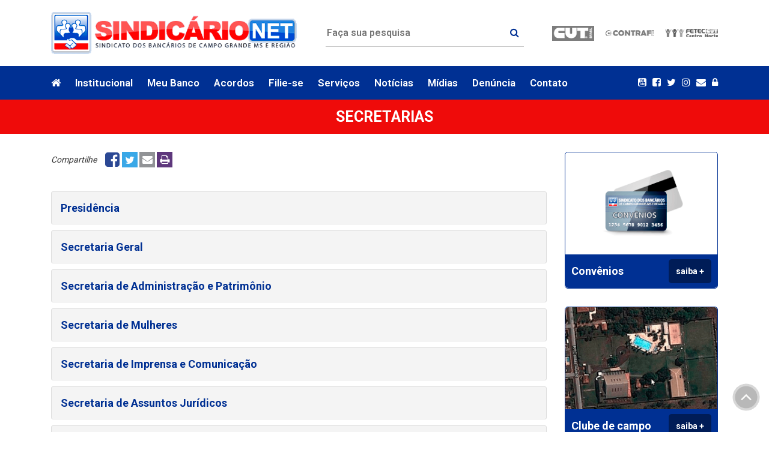

--- FILE ---
content_type: text/html; charset=utf-8
request_url: https://www.seebcgms.org.br/secretarias/
body_size: 11411
content:
<!DOCTYPE html>
<html lang="pt-br" xmlns:fb="http://ogp.me/ns/fb#">
<head>
	<meta charset="utf-8" />
	<meta http-equiv="X-UA-Compatible" content="IE=edge" />
	<meta name="viewport" content="width=device-width, initial-scale=1" />
    <meta http-equiv="Content-Type" content="text/html; charset=utf-8" />
    <meta name="google-site-verification" content="I5l6EevTnJPSLXoYXgtZGvqrPp9EWKJiLXnZrZzGNV4" />
    <meta name="google-site-verification" content="qSu1mLmzwyoPcLkCREwR-HJpWCJ2Xy4lMveZQPtVblU" />
    <meta name="p:domain_verify" content="7163abff6f423ee43d572bd827884448"/>
    <meta name="facebook-domain-verification" content="b77eogenbphw3hsqvcp4qu1rw9ylwp" />
    <meta name="facebook-domain-verification" content="w7aj6lep36xsuprnis7pjny0tjdszw" />

    <!-- start twitter Open Graph Protocolo -->
    <meta name="twitter:card" content="summary_large_image" />
    <meta name="twitter:site" content="@sindicario" />
    <meta name="twitter:creator" content="@sindicario" />
    
    <meta name="twitter:description" content="Secretarias" />
    

    <!--start Facebook Open Graph Protocol-->
    <meta property="fb:app_id" content="1235724803188163">
    <meta property="og:site_name" content="SindicarioNET - Sindicato dos Bancários de Campo Grande-MS e Região" />
    <meta property="og:type" content="website" />
    <meta property="og:title" content="Secretarias" />
    <meta property="og:url" content="https://www.seebcgms.org.br/secretarias/" />
    
    <meta name="og:description" content="Secretarias" />
    

    <!--
    <meta property="og:image:width" content="600">
    <meta property="og:image:height" content="315">
    -->

    
    <meta property="og:image" content="https://www.sindicario.com.br/media/media/_img/logo-facebook.jpg" />
    <meta name="twitter:image" content="https://www.sindicario.com.br/media/media/_img/logo-facebook.jpg" />
    

    <!--end Facebook Open Graph Protocol-->
    <meta http-equiv="content-language" content="PT" />
	<meta name="description" content="Sindicato dos Bancários de Campo Grande-MS e Região - SindicarioNET" />
    <meta name="keywords" content="SindicarioNET, Bancários, sindicário, sindicato, bancárias, trabalhador, trabalhadora, campo grande-ms, mato grosso do sul,
    dirigente sindical, assembleia, greve, juridico, clube de campo, presidente, trabalho, acordo coletivo, CUT, FETECT, CONTRAF" />
    <meta name="author" content="SindicarioNET" />
    <meta name="copyright" content="Copyright (c) 2018 SindicarioNET - Sindicato dos Bancários de Campo Grande-MS e Região" />

	<title>SindicarioNET - Secretarias</title>
	<link href="https://fonts.googleapis.com/css?family=Roboto:300,400,500,600,700" rel="stylesheet" />
	<link href="https://cdnjs.cloudflare.com/ajax/libs/fancybox/3.2.1/jquery.fancybox.min.css" rel="stylesheet" />
	<link href="https://code.jquery.com/ui/1.12.1/themes/base/jquery-ui.css" rel="stylesheet" />
	
	<link href="/static/assets/css/jquery.verticalcarousel.css" rel="stylesheet" />
    <link href="/static/assets/css/bootstrap-reboot.min.css" rel="stylesheet" />
	<link href="/static/assets/css/bootstrap-grid.min.css" rel="stylesheet" />
   	<link href="/static/assets/css/bootstrap-modal.min.css" rel="stylesheet" />
	<link href="/static/assets/css/font-awesome.min.css" rel="stylesheet" />
	<link href="/static/assets/css/font-personalized.css" rel="stylesheet" />
	<link href="/static/assets/css/style.css" rel="stylesheet" />
	<link href="/static/assets/css/theme.css" rel="stylesheet" />
	<link href="/static/assets/css/owl.carousel.min.css" rel="stylesheet" />
	<link href="/static/assets/img/logo.ico" rel="shortcut icon" type="image/x-icon" />
	<script src="https://code.jquery.com/jquery-2.2.4.min.js" integrity="sha256-BbhdlvQf/xTY9gja0Dq3HiwQF8LaCRTXxZKRutelT44=" crossorigin="anonymous"></script>
	<script src="https://maxcdn.bootstrapcdn.com/bootstrap/3.3.7/js/bootstrap.min.js"></script>
	<script src="https://code.jquery.com/ui/1.12.1/jquery-ui.js"></script>
	<script src="https://cdnjs.cloudflare.com/ajax/libs/fancybox/3.2.1/jquery.fancybox.min.js"></script>
	<script src="/static/assets/js/jquery.mask.js"></script>
	<script src="/static/assets/js/jquery.verticalcarousel.js"></script>
	<script src="/static/assets/js/owl.carousel.min.js"></script>
	<script src="/static/assets/js/scripts.js"></script>

    <style>
        .modal{width:100%;height:100%;position:fixed;z-index:9999;background:rgba(0, 0, 0, 0.4);display:none}
        .modal[show-modal="true"]{display:block}
        .modal .modal-image{overflow:auto;height:100%;display:flex;align-items:center;justify-content:center}
        .modal .modal-image .close {background:#eee;border-radius:40px;border:none;font-size:40px;cursor:pointer;position:absolute;right:10px;top:10px;width:40px;height:40px;line-height:40px;}
        .modal .modal-image img{max-width:90vw;max-height:90vh}
    </style>

    <!-- Facebook Pixel Code -->
    <script>
      !function(f,b,e,v,n,t,s)
      {if(f.fbq)return;n=f.fbq=function(){n.callMethod?
      n.callMethod.apply(n,arguments):n.queue.push(arguments)};
      if(!f._fbq)f._fbq=n;n.push=n;n.loaded=!0;n.version='2.0';
      n.queue=[];t=b.createElement(e);t.async=!0;
      t.src=v;s=b.getElementsByTagName(e)[0];
      s.parentNode.insertBefore(t,s)}(window, document,'script',
      'https://connect.facebook.net/en_US/fbevents.js');
      fbq('init', '2552403191743577');
      fbq('track', 'PageView');
    </script>
    <noscript><img height="1" width="1" style="display:none"
      src="https://www.facebook.com/tr?id=2552403191743577&ev=PageView&noscript=1"
    /></noscript>
    <!-- End Facebook Pixel Code -->

    <!-- Global site tag (gtag.js) - Google Ads: 477596757 -->
    <script async src="https://www.googletagmanager.com/gtag/js?id=AW-477596757"></script>
    <script>
      window.dataLayer = window.dataLayer || [];
      function gtag(){dataLayer.push(arguments);}
      gtag('js', new Date());

      gtag('config', 'AW-477596757');
    </script>

    <!-- Google Tag Manager -->
    <script>(function(w,d,s,l,i){w[l]=w[l]||[];w[l].push({'gtm.start':
    new Date().getTime(),event:'gtm.js'});var f=d.getElementsByTagName(s)[0],
    j=d.createElement(s),dl=l!='dataLayer'?'&l='+l:'';j.async=true;j.src=
    'https://www.googletagmanager.com/gtm.js?id='+i+dl;f.parentNode.insertBefore(j,f);
    })(window,document,'script','dataLayer','GTM-MFD5QPG');</script>
    <!-- End Google Tag Manager -->

    <script type="text/javascript">
        function closePrint () {
          document.body.removeChild(this.__container__);
        }

        function setPrint () {
          this.contentWindow.__container__ = this;
          this.contentWindow.onbeforeunload = closePrint;
          this.contentWindow.onafterprint = closePrint;
          this.contentWindow.focus(); // Required for IE
          this.contentWindow.print();
        }

        function printPage (sURL) {
          var oHiddFrame = document.createElement("iframe");
          oHiddFrame.onload = setPrint;
          oHiddFrame.style.visibility = "hidden";
          oHiddFrame.style.position = "fixed";
          oHiddFrame.style.right = "0";
          oHiddFrame.style.bottom = "0";
          oHiddFrame.src = sURL;
          document.body.appendChild(oHiddFrame);
        }
    </script>

    <script>window.twttr = (function(d, s, id) {
      var js, fjs = d.getElementsByTagName(s)[0],
        t = window.twttr || {};
      if (d.getElementById(id)) return t;
      js = d.createElement(s);
      js.id = id;
      js.src = "https://platform.twitter.com/widgets.js";
      fjs.parentNode.insertBefore(js, fjs);

      t._e = [];
      t.ready = function(f) {
        t._e.push(f);
      };

      return t;
    }(document, "script", "twitter-wjs"));
    </script>

    <meta name="adopt-website-id" content="e8bef62d-a21c-401f-859e-ef0e9668153f" />
    <script src="//tag.goadopt.io/injector.js?website_code=e8bef62d-a21c-401f-859e-ef0e9668153f" class="adopt-injector"></script>
</head>




<body>
<!-- Google Tag Manager (noscript) -->
<noscript><iframe src="https://www.googletagmanager.com/ns.html?id=GTM-MFD5QPG"
height="0" width="0" style="display:none;visibility:hidden"></iframe></noscript>
<!-- End Google Tag Manager (noscript) -->
<!--Header-->
<header>
	<div id="header">
		<div class="container">
			<div class="row align-items-center justify-content-between">
				<div class="topo">
					<button class="btn-abrir mobile" type="button"> <i class="fa fa-bars" aria-hidden="true"></i> menu </button>
					<button class="btn-fechar mobile" type="button"> <i class="fa fa-chevron-left" aria-hidden="true"></i> voltar </button>
                    
					<a href="/" class="logo"><img src="/static/assets/img/logo.png" alt="" /></a>
                    
				</div>
				<div class="busca desktop">
					<form action="/busca" method="" class="flex align-items-center justify-content-between">
						<input type="text" placeholder="Faça sua pesquisa" name="q" />
						<button><i class="fa fa-search" aria-hidden="true"></i></button>
					</form>
				</div>
				<div class="logos desktop">
					<a href="http://www.cut.org.br" target="_blank"><img src="/static/assets/img/logos-1.png" alt="" /></a>
					<a href="http://www.contrafcut.com.br" target="_blank"><img src="/static/assets/img/logos-2.png" alt="" /></a>
					<a href="http://www.feteccn.com.br" target="_blank"><img src="/static/assets/img/logos-3.png" alt="" /></a>
				</div>
			</div>
		</div>
	</div>
</header>
<!--/Header-->
<!--Nav-->
<nav>
	<div id="mask"></div>
	<div id="nav">
		<div class="container">
			<div class="row align-items-center justify-content-between">

				<!--Menu-->
				<div class="col-md-auto">
					<ul>
						<li><a href="/"><i class="fa fa-home" aria-hidden="true"></i> <span>Início</span></a></li>
						<li class="submenu"><a>Institucional</a>
                            <ul>
                                <li><a href="/diretoria">Diretoria</a></li>
                                <li><a href="/secretarias">Secretarias</a></li>
         						<li><a href="/documentos/estatuto/">Estatuto</a></li>
                            </ul>
                        </li>

						<li class="submenu"><a>Meu Banco</a>
							<ul>
								<li><a href="/banco/em-defesa-dos-bancos-publicos/">Em defesa dos Bancos Públicos</a></li>
								<li><a href="/banco/banco-do-brasil/">Banco do Brasil</a></li>
								<li><a href="/banco/caixa-economica-federal/">Caixa Federal</a></li>
								<li><a href="/banco/banco-bradesco/">Banco Bradesco</a></li>
								<li><a href="/banco/banco-itau/">Banco Itaú</a></li>
								<li><a href="/banco/banco-santander/">Banco Santander</a></li>
								<li><a href="/banco/banco-safra/">Banco Safra</a></li>
								<li><a href="/banco/brb/">BRB</a></li>
                                <li><a href="/banco/demais-bancos/">Demais Bancos</a></li>
							</ul>
						</li>
						<li><a href="/convencao">Acordos</a></li>
						<li><a href="/documentos/ficha-de-filiacao">Filie-se</a></li>
						<li class="submenu"><a>Serviços</a>
                            <ul>
                                <li><a href="/noticia/local-e-horario-de-atendimento/">Sindicato Atendimento</a></li>
                                <li><a href="https://app.sindicario.com.br/login/" target="_blank">Acesso Restrito</a> </li>
                                <li><a href="/balancete/">Balanços/Balancetes</a> </li>
                                <li><a href="/convenios/">Convênios</a></li>
                                <li><a href="/juridico/processos_consulta/">Assessoria Jurídica</a></li>
                                <li><a href="/clube">Clube de Campo</a></li>
                                <li><a href="/clube/secao/hotel-de-transito/">Pousada dos Bancários</a></li>
                                <li><a href="/clube/secao/salao-de-festas-e-eventos/">Salão de Festas/Eventos</a></li>
                                <li><a href="/assedio_moral/denuncia/">Denúncia</a></li>
                                <li><a href="/editais/editais-e-assembleias/">Editais</a></li>
                            </ul>
                        </li>
                        <li class="submenu"><a href="/maisnoticias">Notícias </a></li>
						<li class="submenu"><a>Mídias</a>
                            <ul>
                                <li><a href="/maisnoticias">Notícias</a></li>
                                <li><a href="/esporte/">Jogos / Resultados </a></li>
                                <li><a href="/jornais">Publicações</a></li>
                                <li><a href="/fotos">Galeria de Fotos</a></li>
                                <li><a href="/videos">Galeria de Vídeos</a></li>
                            </ul>
                        </li>
                        <li><a href="/assedio_moral/denuncia">Denúncia</a></li>
						<li><a href="/contato">Contato</a></li>
					</ul>
				</div>
				<!--/Menu-->

				<!--Social links-->
				<div class="col-md-auto redes">
					<a href="https://www.youtube.com/channel/UC-DxekuQb51u_gQCo0HZpcQ" target="_blank"><i class="fa fa-youtube-square" aria-hidden="true"></i></a>
					<a href="https://www.facebook.com/seebcg/" target="_blank"><i class="fa fa-facebook-square" aria-hidden="true"></i></a>
					<a href="https://twitter.com/sindicario" target="_blank"><i class="fa fa-twitter" aria-hidden="true"></i></a>
					<a href="https://www.instagram.com/sindicario/" target="_blank"><i class="fa fa-instagram" aria-hidden="true"></i></a>
					<a href="http://webmail.sindicario.com.br/" target="_blank"><i class="fa fa-envelope" aria-hidden="true"></i></a>
					<a href="/admin" target="_blank"><i class="fa fa-lock" aria-hidden="true"></i></a>
				</div>
				<!--/Social links-->

				<!--Busca mobile-->
				<div class="busca mobile">
					<form action="/busca" method="" class="flex align-items-center justify-content-between">
						<input type="text" placeholder="Faça sua pesquisa" name="q" />
						<button><i class="fa fa-search" aria-hidden="true"></i></button>
					</form>
				</div>
				<!--/Busca mobile-->

			</div>
		</div>
	</div>
</nav>
<!--/Nav-->


<!--Título-->
<section>
	<div id="titulo">
		<div class="container">
			<div class="row no-gutters">
				<div class="col-md-12">
					<h1>Secretarias</h1>
				</div>
			</div>
		</div>
	</div>
</section>
<!--/Título-->

<!--Conteúdo-->
<section>
	<div id="conteudo" class="internas">
		<div class="container">			
			<div class="row">			
				
				<div class="col-md-9">	
				
	                
                    					<!--Share-->
					<p class="share flex align-items-center">
						<span>Compartilhe</span>
						<a href="http://www.facebook.com/sharer.php?u=https://www.seebcgms.org.br/secretarias/" target="_blank"><i class="fa fa-facebook-square" aria-hidden="true"></i></a>
						<a href="https://twitter.com/share?" target="_blank"><i class="fa fa-twitter" aria-hidden="true"></i></a>
						<a href="whatsapp://send?text=Secretarias: https://www.seebcgms.org.br/secretarias/" target="_blank" class="hi mobile"><i class="fa fa-whatsapp" aria-hidden="true"></i></a>
						<a id="enviar-amigo"><i class="fa fa-envelope" aria-hidden="true" target="_blank"></i></a>
						<a href="javascript:printPage('https://www.seebcgms.org.br/secretarias/')"><i class="fa fa-print" aria-hidden="true"></i></a>
					</p>
					<!--/Share-->


					<div class="accordion-closed">
                        
						<h3>Presidência</h3>
						<div>
							<ul class="secretarias">
								<li class="item flex justify-content-around">
									<div>
                                        <p><p style="text-align: justify;">Art. 37. Ao Presidente compete:</p>
<p style="text-align: justify;">I &ndash; representar formalmente o sindicato;</p>
<p style="text-align: justify;">II &ndash; convocar e presidir as reuni&otilde;es da diretoria, da plen&aacute;ria do Conselho Diretivo e assembleia geral;</p>
<p style="text-align: justify;">III &ndash; assinar atas, documentos, pap&eacute;is que dependam de sua assinatura e rubricar os livros cont&aacute;beis e burocr&aacute;ticos;</p>
<p style="text-align: justify;">IV &ndash; ordenar despesas e assinar cheques e outros t&iacute;tulos, juntamente com o secret&aacute;rio de finan&ccedil;as;</p>
<p style="text-align: justify;">V &ndash; coordenar a a&ccedil;&atilde;o dos &oacute;rg&atilde;os do Conselho Diretivo no tocante ao planejamento t&aacute;tico da Entidade;</p>
<p style="text-align: justify;">VI &ndash; encaminhar e fazer cumprir as decis&otilde;es dos &oacute;rg&atilde;os de delibera&ccedil;&atilde;o da Entidade; VII &ndash; cumprir e fazer cumprir este estatuto;</p>
<p style="text-align: justify;">VIII &ndash; contratar profissionais integrantes do departamento jur&iacute;dico ou recusar a prorroga&ccedil;&atilde;o do contrato, com aprova&ccedil;&atilde;o da maioria da diretoria administrativa, &ldquo;ad referendum&rdquo; do conselho diretivo.</p></p>
									</div>
									<div class="contato">
                                        
										<i><img src="/media/diretoria/NEIDE-RODRIGUES_7JPcoLY.jpg" alt="Neide Maria Rodrigues (Bradesco)" /></i>
                                        
										<div class="texto">
											<h3>Neide Maria Rodrigues (Bradesco)</h3>
											<p>Presidenta</p>
                                            
                                                <p><b>67-99136-5292</b></p>
                                            
                                            
                                            <a href="http://www.facebook.com.br//neide.rodrigues.1000?fref=ts" target="_blank"
                                             title="Acessar a rede social facebook" alt="facebook">
                                               <i class="fa fa-facebook-square" aria-hidden="true"></i>
                                               
                                            </a>
                                            
                                            
                                            <a href=""><i class="fa fa-envelope" aria-hidden="true"></i></a>
                                            
										</div>
									</div>
								</li>
							</ul>
						</div>
                        
						<h3>Secretaria Geral</h3>
						<div>
							<ul class="secretarias">
								<li class="item flex justify-content-around">
									<div>
                                        <p><p style="text-align: justify;">Art. 38. Ao Secret&aacute;rio Geral compete:</p>
<p style="text-align: justify;">I &ndash; preparar as correspond&ecirc;ncias e os expedientes oficiais do sindicato;</p>
<p style="text-align: justify;">II &ndash; secretariar as reuni&otilde;es da diretoria, do Conselho Diretivo e das assembleias gerais;</p>
<p style="text-align: justify;">III &ndash; receber e analisar as propostas de admiss&atilde;o ao quadro social, conforme as determina&ccedil;&otilde;es deste estatuto e organizar o cadastro de associados sempre observando as diretrizes da LGPD (Lei Geral de Prote&ccedil;&atilde;o de Dados);</p>
<p style="text-align: justify;">IV &ndash; ter sob a sua guarda e fiscalizar o arquivo dos of&iacute;cios, contratos, conv&ecirc;nios e os livros de presen&ccedil;a e atas das reuni&otilde;es e assembleias sempre observando as diretrizes da LGPD (Lei Geral de Prote&ccedil;&atilde;o de Dados);</p>
<p style="text-align: justify;">V &ndash; coordenar as diretrizes do sindicato, definidas pelo Conselho Diretivo;</p>
<p style="text-align: justify;">VI &ndash; coordenar as delegacias sindicais e as comiss&otilde;es de empresas;</p>
<p style="text-align: justify;">VII &ndash; elaborar planos de atividades e relat&oacute;rios de acordo com as delibera&ccedil;&otilde;es do Conselho Diretivo;</p>
<p style="text-align: justify;">VIII &ndash; assinar com o presidente as correspond&ecirc;ncias e documentos de sua pasta.</p></p>
									</div>
									<div class="contato">
                                        
										<i><img src="/media/diretoria/rubens_190114-50-Edit.jpg" alt="Rubens Jorge Alencar (BB)" /></i>
                                        
										<div class="texto">
											<h3>Rubens Jorge Alencar (BB)</h3>
											<p>Secretário Geral</p>
                                            
                                                <p><b>67-99272-4954</b></p>
                                            
                                            
                                            
                                            <a href=""><i class="fa fa-envelope" aria-hidden="true"></i></a>
                                            
										</div>
									</div>
								</li>
							</ul>
						</div>
                        
						<h3>Secretaria de Administração e  Patrimônio</h3>
						<div>
							<ul class="secretarias">
								<li class="item flex justify-content-around">
									<div>
                                        <p><p>Art. 40. Ao Secret&aacute;rio de Administra&ccedil;&atilde;o, Organiza&ccedil;&atilde;o e Patrim&ocirc;nio compete:</p>
<p>I &ndash; coordenar e orientar as a&ccedil;&otilde;es administrativas e operacionais dos departamentos e demais &oacute;rg&atilde;os do sindicato;</p>
<p>II &ndash; administrar a coordenadoria de servi&ccedil;os administrativos e seus respectivos n&uacute;cleos operacionais;</p>
<p>III &ndash; desenvolver estudos de racionaliza&ccedil;&atilde;o das estruturas e procedimentos administrativos do Sindicato;</p>
<p>IV &ndash; administrar o patrim&ocirc;nio e investimentos da Entidade zelando pela sua conserva&ccedil;&atilde;o;</p>
<p>V &ndash; proceder ao levantamento do invent&aacute;rio dos bens do Sindicato por ocasi&atilde;o dos balan&ccedil;os anuais e ao final da gest&atilde;o administrativa;</p>
<p>VI &ndash; proceder ao exame da rela&ccedil;&atilde;o custo e benef&iacute;cio, nas compras e despesas do Sindicato;</p>
<p>VII &ndash; administrar a frota de ve&iacute;culos da Entidade;</p>
<p>VIII &ndash; administrar e desenvolver os recursos humanos do Sindicato;</p>
<p>IX &ndash; desenvolver estudo e pesquisa dos avan&ccedil;os tecnol&oacute;gicos na &aacute;rea de inform&aacute;tica visando:</p>
<p>a) - aprimorar e agilizar a estrutura administrativa do Sindicato;</p>
<p>b) - subsidiar o Sindicato na defesa dos interesses dos trabalhadores;</p>
<p>c) - estudar e pesquisar as consequ&ecirc;ncias nas rela&ccedil;&otilde;es do trabalho no setor financeiro;</p>
<p>X &ndash; desenvolver e administrar o banco de dados do Sindicato;</p>
<p>XI &ndash; assinar com o Presidente as correspond&ecirc;ncias e documentos de sua pasta.</p></p>
									</div>
									<div class="contato">
                                        
										<i><img src="/media/diretoria/patricia_190114-02.jpg" alt="Patrícia da Silva Soares (Itaú)" /></i>
                                        
										<div class="texto">
											<h3>Patrícia da Silva Soares (Itaú)</h3>
											<p>Secretária de Adm. e Patrimônio</p>
                                            
                                                <p><b>67-98423-5002</b></p>
                                            
                                            
                                            
										</div>
									</div>
								</li>
							</ul>
						</div>
                        
						<h3>Secretaria de Mulheres</h3>
						<div>
							<ul class="secretarias">
								<li class="item flex justify-content-around">
									<div>
                                        <p><p>Art. 46. &Agrave; Secret&aacute;ria de Mulheres compete:</p>
<p>I &ndash; coordenar e promover campanhas de conscientiza&ccedil;&atilde;o pela igualdade de g&ecirc;nero;</p>
<p>II &ndash; propor e implementar pol&iacute;ticas afirmativas de igualdade de g&ecirc;nero;</p>
<p>III &ndash; acompanhar as iniciativas nacionais de combate a viol&ecirc;ncia contra a mulher.</p>
<p>&nbsp;</p></p>
									</div>
									<div class="contato">
                                        
										<i><img src="/media/diretoria/luciana_190119-07.jpg" alt="Luciana Rodrigues (BB)" /></i>
                                        
										<div class="texto">
											<h3>Luciana Rodrigues (BB)</h3>
											<p>Secretária de Mulheres</p>
                                            
                                                <p><b>67-99272-3431</b></p>
                                            
                                            
                                            
                                            <a href=""><i class="fa fa-envelope" aria-hidden="true"></i></a>
                                            
										</div>
									</div>
								</li>
							</ul>
						</div>
                        
						<h3>Secretaria de Imprensa e Comunicação</h3>
						<div>
							<ul class="secretarias">
								<li class="item flex justify-content-around">
									<div>
                                        <p><p>Art. 42. Ao Secret&aacute;rio de Imprensa e Comunica&ccedil;&atilde;o compete:</p>
<p>I &ndash; coordenar a secretaria de imprensa e comunica&ccedil;&atilde;o do sindicato;</p>
<p>II &ndash; desenvolver pesquisa, sele&ccedil;&atilde;o e divulga&ccedil;&atilde;o de informa&ccedil;&otilde;es entre o Sindicato, a categoria e a sociedade;</p>
<p>III &ndash; desenvolver as campanhas publicit&aacute;rias definidas pela Diretoria;</p>
<p>IV &ndash; ter sob seu comando e responsabilidade os setores de comunica&ccedil;&atilde;o social;</p>
<p>V &ndash; manter a editora&ccedil;&atilde;o dos jornais, boletins e outros e coordenar a distribui&ccedil;&atilde;o dos mesmos;</p>
<p>VI &ndash; pesquisar, ordenar e armazenar a mem&oacute;ria sindical da Entidade;</p>
<p>VII &ndash; assinar com o presidente os documentos e correspond&ecirc;ncias de sua pasta.</p></p>
									</div>
									<div class="contato">
                                        
										<i><img src="/media/diretoria/laerte_190119-04.jpg" alt="Laerte Romero Jeronymo (CEF)" /></i>
                                        
										<div class="texto">
											<h3>Laerte Romero Jeronymo (CEF)</h3>
											<p>Secretário de Imprensa e Comunicação</p>
                                            
                                                <p><b>67-99698-4141</b></p>
                                            
                                            
                                            
										</div>
									</div>
								</li>
							</ul>
						</div>
                        
						<h3>Secretaria de Assuntos Jurídicos</h3>
						<div>
							<ul class="secretarias">
								<li class="item flex justify-content-around">
									<div>
                                        <p><p>Art. 43. Ao Secret&aacute;rio de Assuntos Jur&iacute;dicos compete:</p>
<p>I &ndash; coordenar o setor jur&iacute;dico do Sindicato;</p>
<p>II &ndash; manter atrav&eacute;s de estrutura pr&oacute;pria ou conveniada condi&ccedil;&otilde;es de atendimento jur&iacute;dico a todos os banc&aacute;rios da base;</p>
<p>III &ndash; assinar com o presidente os documentos e correspond&ecirc;ncias de sua pasta.</p></p>
									</div>
									<div class="contato">
                                        
										<i><img src="/media/diretoria/cleber_190114-02.jpg" alt="Vicente Cleber Aires Rodrigues (Santander)" /></i>
                                        
										<div class="texto">
											<h3>Vicente Cleber Aires Rodrigues (Santander)</h3>
											<p>Secretário de Assuntos Jurídicos</p>
                                            
                                                <p><b>67-98121-1044</b></p>
                                            
                                            
                                            
										</div>
									</div>
								</li>
							</ul>
						</div>
                        
						<h3>Secretaria de Finanças</h3>
						<div>
							<ul class="secretarias">
								<li class="item flex justify-content-around">
									<div>
                                        <p><p class="western" style="text-align: justify;">Art. 39. Ao Secret&aacute;rio de Finan&ccedil;as compete:</p>
<p class="western" style="text-align: justify;">I &ndash; ter sob a sua guarda, fiscaliza&ccedil;&atilde;o e responsabilidade os valores do Sindicato;</p>
<p class="western" style="text-align: justify;">II &ndash; coordenar, elaborar e apresentar o Plano Or&ccedil;ament&aacute;rio Anual;</p>
<p class="western" style="text-align: justify;">III &ndash; ordenar e assinar com o Presidente os cheques e efetuar os pagamentos e recebimentos autorizados;</p>
<p class="western" style="text-align: justify;">IV &ndash; recolher o dinheiro do Sindicato ao estabelecimento banc&aacute;rio designado pela diretoria;</p>
<p class="western" style="text-align: justify;">V &ndash; apresentar ao Conselho Fiscal os balancetes mensais e o balan&ccedil;o anual;</p>
<p class="western" style="text-align: justify;">VI &ndash; rubricar com o presidente os livros da tesouraria;</p>
<p class="western" style="text-align: justify;">VII &ndash; depositar as verbas, as doa&ccedil;&otilde;es e os legados destinados ao Sindicato;</p>
<p class="western" style="text-align: justify;">VIII &ndash; assinar com o presidente as correspond&ecirc;ncias e os documentos de sua pasta.</p></p>
									</div>
									<div class="contato">
                                        
										<i><img src="/media/diretoria/brito_291025.jpg" alt="José dos Santos Brito (Bradesco)" /></i>
                                        
										<div class="texto">
											<h3>José dos Santos Brito (Bradesco)</h3>
											<p>Secretário de Finanças</p>
                                            
                                                <p><b>67-99267-4313</b></p>
                                            
                                            
                                            
										</div>
									</div>
								</li>
							</ul>
						</div>
                        
						<h3>Secretaria de Saúde e Condições de Trabalho</h3>
						<div>
							<ul class="secretarias">
								<li class="item flex justify-content-around">
									<div>
                                        <p><p>Art. 41. Ao Secret&aacute;rio de Sa&uacute;de e Condi&ccedil;&otilde;es de Trabalho compete:</p>
<p>I &ndash; implementar e coordenar a secretaria de sa&uacute;de e condi&ccedil;&otilde;es de trabalho, promover estudos sobre preven&ccedil;&atilde;o, prote&ccedil;&atilde;o, acidente do trabalho e doen&ccedil;a ocupacionais e sa&uacute;de do trabalhador, estudos tecnol&oacute;gicos, pesquisas e documenta&ccedil;&atilde;o.</p>
<p>II &ndash; planejar, executar e avaliar os cursos de educa&ccedil;&atilde;o sindical relacionados a sa&uacute;de, semin&aacute;rios, encontros, congressos e outros;</p>
<p>III &ndash; manter rela&ccedil;&atilde;o com outras entidades sindicais e &oacute;rg&atilde;os relacionados a sa&uacute;de do trabalhador;</p>
<p>IV &ndash; assessorar a diretoria administrativa e o conjunto do sistema diretivo na discuss&atilde;o das linhas de trabalho a desenvolver na &aacute;rea de atua&ccedil;&atilde;o desta secretaria.</p>
<p>V &ndash; assinar com o Presidente as correspond&ecirc;ncias e documentos de sua pasta.</p></p>
									</div>
									<div class="contato">
                                        
										<i><img src="/media/diretoria/everton_190119-04.jpg" alt="Everton José Gaeta Espindola (CEF)" /></i>
                                        
										<div class="texto">
											<h3>Everton José Gaeta Espindola (CEF)</h3>
											<p>Secretário de Saúde e Condições de Trabalho</p>
                                            
                                                <p><b>67-99965-8364</b></p>
                                            
                                            
                                            
										</div>
									</div>
								</li>
							</ul>
						</div>
                        
						<h3>Secretário de Esportes e Lazer</h3>
						<div>
							<ul class="secretarias">
								<li class="item flex justify-content-around">
									<div>
                                        <p><p style="text-align: justify;">Art. 45. Ao Secret&aacute;rio de Cultura, Esportes e Lazer compete:</p>
<p style="text-align: justify;">I &ndash; coordenar e promover campanhas e encontros que visem o incremento cultural, esportivo e de lazer da categoria, como outras atividades de est&iacute;mulo &agrave; expans&atilde;o social da Entidade;</p>
<p style="text-align: justify;">II &ndash; planejar, administrar e coordenar a utiliza&ccedil;&atilde;o das depend&ecirc;ncias sociais e desportivas da Entidade;</p>
<p style="text-align: justify;">III &ndash; encarregar-se das rela&ccedil;&otilde;es do sindicato com as entidades comunit&aacute;rias;</p>
<p style="text-align: justify;">IV &ndash; assinar com o presidente os documentos e correspond&ecirc;ncias de sua pasta.</p></p>
									</div>
									<div class="contato">
                                        
										<i><img src="/media/diretoria/Jesse_Wiliam_Coffani.jpg" alt="Jesse Wiliam Coffani (Bradesco)" /></i>
                                        
										<div class="texto">
											<h3>Jesse Wiliam Coffani (Bradesco)</h3>
											<p>Secretário de Esportes e Lazer</p>
                                            
                                            
                                            
										</div>
									</div>
								</li>
							</ul>
						</div>
                        
						<h3>Secretaria de Formação e Relações Sind. e Sociais</h3>
						<div>
							<ul class="secretarias">
								<li class="item flex justify-content-around">
									<div>
                                        <p><p style="text-align: justify;">Art. 44. Ao Secret&aacute;rio de Forma&ccedil;&atilde;o e Rela&ccedil;&otilde;es Sindicais e Sociais compete:</p>
<p style="text-align: justify;">I &ndash; coordenar a secretaria de forma&ccedil;&atilde;o e rela&ccedil;&otilde;es sindicais e sociais, mantendo os setores respons&aacute;veis pela forma&ccedil;&atilde;o sindical, an&aacute;lise econ&ocirc;mica, prepara&ccedil;&atilde;o para negocia&ccedil;&otilde;es coletivas, estudos tecnol&oacute;gicos, pesquisas e documenta&ccedil;&atilde;o;</p>
<p style="text-align: justify;">II &ndash; planejar, executar e avaliar cursos de forma&ccedil;&atilde;o sindical, semin&aacute;rios, encontros, congressos e outros;</p>
<p style="text-align: justify;">III &ndash; coordenar a elabora&ccedil;&atilde;o de cartilhas e outras publica&ccedil;&otilde;es relacionadas &agrave; &aacute;rea de forma&ccedil;&atilde;o sindical;</p>
<p style="text-align: justify;">IV &ndash; manter rela&ccedil;&atilde;o com outras entidades sindicais e com a sociedade civil;</p>
<p style="text-align: justify;">V &ndash; trabalhar para que seja inclu&iacute;do na pauta do sindicato, pol&iacute;ticas em defesa da juventude, de ra&ccedil;a, de g&ecirc;nero e diversidade sexual, meio ambiente e cidadania, seguran&ccedil;a banc&aacute;ria, educa&ccedil;&atilde;o, pessoas com defici&ecirc;ncia e previd&ecirc;ncia p&uacute;blica e privada.</p>
<p style="text-align: justify;">VI &ndash; assinar com o presidente os documentos e correspond&ecirc;ncias de sua pasta.</p></p>
									</div>
									<div class="contato">
                                        
										<i><img src="/media/diretoria/rolon_190114-01.jpg" alt="Carlos Adriano Rolon (Bradesco)" /></i>
                                        
										<div class="texto">
											<h3>Carlos Adriano Rolon (Bradesco)</h3>
											<p>Sec. Formação e Relações Sind. e Sociais</p>
                                            
                                                <p><b>67-99112-7637</b></p>
                                            
                                            
                                            
										</div>
									</div>
								</li>
							</ul>
						</div>
                        
						<h3>Secretaria de Organização do Ramo Financeiro</h3>
						<div>
							<ul class="secretarias">
								<li class="item flex justify-content-around">
									<div>
                                        <p><p>Art. 47 &ndash; Ao Secret&aacute;rio de Organiza&ccedil;&atilde;o do Ramo Financeiro compete:</p>
<p>I &ndash; desenvolver pol&iacute;ticas para a organiza&ccedil;&atilde;o dos empregados de empresas do Ramo Financeiro;</p>
<p>II &ndash; criar condi&ccedil;&otilde;es para o desenvolvimento de atividades sindicais nas empresas do Ramo Financeiro;</p>
<p>III &ndash; ter sob seu comando e responsabilidade as informa&ccedil;&otilde;es, estudos e an&aacute;lises das empresas do segmento, considerando suas diferen&ccedil;as e especificidades;</p>
<p>IV &ndash; propor e coordenar a&ccedil;&otilde;es sindicais na empresas do Ramo Financeiro, objetivando a defesa dos interesses dos trabalhadores deste segmento;</p>
<p>V &ndash; acompanhar o cotidiano e as transforma&ccedil;&otilde;es das empresas do segmento, apresentando &agrave; Diretoria Executiva, relat&oacute;rios que subsidiem o planejamento da a&ccedil;&atilde;o sindical.</p></p>
									</div>
									<div class="contato">
                                        
										<i><img src="/media/diretoria/MARCLEY.jpg" alt="Marcley Telles Moura Amaral (Itaú)" /></i>
                                        
										<div class="texto">
											<h3>Marcley Telles Moura Amaral (Itaú)</h3>
											<p>Secretária do Ramo Financeiro</p>
                                            
                                            
                                            
										</div>
									</div>
								</li>
							</ul>
						</div>
                        
					</div>
				</div>
                
                				<div class="col-md-3">

					<!--Convênios-->
					<div class="item-lateral">
                        
						<a href="/convenios"> <img src="/static/assets/img/itens/convenios.png" alt="" /></a>
						<h2 class="flex wrap align-items-center justify-content-between">Convênios <a href="/convenios" class="btn">saiba +</a></h2>
					</div>
					<!--/Convênios-->

					<!--Clube-->
					<div class="item-lateral">
						<a href="/clube"><img src="/static/assets/img/itens/clube.png" alt="" /></a>
						<h2 class="flex wrap align-items-center justify-content-between">Clube de campo <a href="/clube" class="btn">saiba +</a></h2>
					</div>
					<!--/Clube-->

					<!--Jogos-->
					<div class="item-lateral">
						<a href="/esporte/campeonato-futebol"><img src="/static/assets/img/itens/jogos.png" alt="" /></a>
						<h2 class="flex wrap align-items-center justify-content-between">Jogos/ Resultados<a href="/esporte/campeonato-futebol" class="btn">saiba +</a></h2>
					</div>
					<!--/Jogos-->

				</div>

			</div>
		</div>
	</div>
</section>
<!--/Conteúdo-->




<!--Parceiros-->
<section>
	<div id="parceiros">
		<div class="container">
			<div class="row">
				<div class="col-12">
					<h2>Parceiros</h2>
					<div class="row align-items-center justify-content-md-center">
						<a href="http://www.cut.org.br" target="_blank"><img src="/static/assets/img/parceiros/1.png" alt="" /></a>
						<a href="http://www.dieese.org.br" target="_blank"><img src="/static/assets/img/parceiros/2.png" alt="" /></a>
                        <a href="http://www.redebrasilatual.com.br/" target="_blank"><img src="/static/assets/img/parceiros/3.png" alt="" /></a>
                        <a href="http://www.cut-ms.org.br" target="_blank>"><img src="/static/assets/img/parceiros/4.png" alt="" /></a>
						<a href="http://www.feteccn.com.br" target="_blank"><img src="/static/assets/img/parceiros/5.png" alt="" /></a>
						<a href="http://www.contrafcut.com.br" target="_blank>"><img src="/static/assets/img/parceiros/6.png" alt="" /></a>
					</div>
				</div>
			</div>
		</div>
	</div>
</section>
<!--/Parceiros-->

<!--Footer-->
<footer>
	<div id="footer">
		<div class="container">
			<div class="row">
				<div class="col-lg-8 col-md-9 padding-right-50 desktop">
					<div class="row justify-content-between">
						<div class="col-md-auto">
							<h2><a href="">Menu</a></h2>
							<p><a href="/documentos/estatuto/">Estatuto</a></p>
							<p><a href="/convencao">Acordos</a></p>
							<p><a href="/diretoria">Diretoria</a></p>
							<p><a href="/secretarias">Secretarias</a></p>
							<p><a href="/documentos/ficha-de-filiacao/">Filie-se</a></p>
                            <p><a href="https://sindicario.avaluesistemas.com.br/carteirinha" target="_blank"> <i data-icon="a" class="icon icon-vibrate" aria-hidden="true"></i> Carteirinha</a></p>

							<p><a href="/contato">Contato</a></p>
						</div>
						<div class="col-md-auto">
							<h2><a href="">Serviços</a></h2>
							<p><a href="/noticia/local-e-horario-de-atendimento/"> Sindicato Atendimento</a></p>
                            <p><a href="https://app.sindicario.com.br/login/" target="_blank">Acesso Restrito</a></p>
							<p><a href="/convenios/">Convênios</a></p>
							<p><a href="/juridico/processos_consulta/">Assessoria Jurídica</a></p>
							<p><a href="/clube">Clube de Campo</a></p>
							<p><a href="/clube/secao/hotel-de-transito/">Pousada dos Bancários</a></p>
							<p><a href="/clube/secao/salao-de-festas-e-eventos/">Salão de Festas/Eventos</a></p>
							<p><a href="/convencao">Convenções Coletivas</a></p>
							<p><a href="/balancete">Balanço/Balancetes</a></p>
							<p><a href="/editais/editais-e-assembleias/">Editais/Assembleias</a></p>
							<p><a href="/assedio_moral/denuncia/">Denúncia</a></p>
						</div>
						<div class="col-md-auto">
							<h2><a href="">Mídias</a></h2>
							<p><a href="/maisnoticias">Notícias</a></p>
                            <p><a href="/esporte/">Jogos / Resultados </a></p>
							<p><a href="/jornais">Publicações</a></p>
							<p><a href="/fotos">Galeria de Fotos</a></p>
							<p><a href="/videos">Galeria de Vídeos</a></p>
						</div>
						<div class="col-md-auto">
							<h2><a href="">Redes Sociais</a></h2>
		        			<p><a href="https://www.facebook.com/seebcg/" target="_blank"><i class="fa fa-facebook-square" aria-hidden="true"></i> Facebook</a></p>
                            <p><a href="https://www.youtube.com/channel/UC-DxekuQb51u_gQCo0HZpcQ" target="_blank"><i class="fa fa-youtube-square" aria-hidden="true"></i> Youtube</a></p>
				        	<p><a href="https://twitter.com/sindicario" target="_blank"><i class="fa fa-twitter" aria-hidden="true"></i> Twitter</a></p>
					        <p><a href="https://www.instagram.com/sindicario/" target="_blank"><i class="fa fa-instagram" aria-hidden="true"></i> Instagram</a></p>
						</div>
					</div>
				</div>
				<div class="col-lg-4 col-md-3">
                    <a href="/contato">
                        <img src="/static/assets/img/logo.png" alt="" class="desktop" />
                        <img src="/static/assets/img/itens/mapa.png" alt="" class="desktop" />
                    </a>
					<p><b>Endereço:</b> Rua Barão do Rio Branco, 2652 - Jardim dos Estados - Campo Grande-MS - CEP:79002-172</p>
					<p><b><a href="tel:67 33126100">Tel:(67) 3312-6100</a></b></p>
                    <p><b><a href="tel:67 99272-3287">Tel:(67) 99272-3287</a></b></p>
                    <p><b>CNPJ: 03.270.741/0001-80</b></p>
				</div>
			</div>
		</div>
	</div>
</footer>
<!--/Footer-->

<!--Copyright-->
<section>
	<div id="copyright">
		<div class="container">
			<div class="row align-items-center justify-content-between">
				<div class="col-md-auto">
					<p>Copytight ® 2018 - Todos direitos reservados</p>
				</div>
				<div class="col-md-auto">
					<p><a href="/politica-privacidade">Política de Privacidade</a></p>
				</div>

				<div class="col-md-auto desktop">
					<a href="http://www.avaluesistemas.com.br" target="_blank" class="btn">Avalue Sistemas</a>
				</div>
			</div>
		</div>
	</div>
</section>

<!--/Copyright-->
</body>
</html>

--- FILE ---
content_type: text/css
request_url: https://www.seebcgms.org.br/static/assets/css/jquery.verticalcarousel.css
body_size: 847
content:
/*!
 * jQuery Vertical Carousel
 * https://github.com/haripaddu/jQuery-Vertical-Carousel
 * Version: 1.0
 * License: MIT
 */
 .verticalCarousel {
	padding:30px 30px 0
 }
 .verticalCarousel .fa-fw{
	font-size:30px
 }
.vc_goUp, .vc_goDown {
  display: block;
}
.vc_goUp.isDisabled, .vc_goDown.isDisabled {
  filter: progid:DXImageTransform.Microsoft.Alpha(Opacity=30);
  opacity: 0.3;
  cursor: not-allowed;
}
.vc_container {
  overflow: hidden;
  -moz-transition: height 0.2s ease-in;
  -o-transition: height 0.2s ease-in;
  -webkit-transition: height 0.2s ease-in;
  transition: height 0.2s ease-in;
}
.vc_list {
  margin: 0;
  padding: 0;
  list-style: none;
  -moz-transition: -moz-transform 0.2s ease-in;
  -o-transition: -o-transform 0.2s ease-in;
  -webkit-transition: -webkit-transform 0.2s ease-in;
  transition: transform 0.2s ease-in;
}



--- FILE ---
content_type: text/css
request_url: https://www.seebcgms.org.br/static/assets/css/font-personalized.css
body_size: 1379
content:
@charset "UTF-8";

@font-face {
  font-family: "personalized";
  src:url("fonts/personalized.eot");
  src:url("fonts/personalized.eot?#iefix") format("embedded-opentype"),
    url("fonts/personalized.woff") format("woff"),
    url("fonts/personalized.ttf") format("truetype"),
    url("fonts/personalized.svg#personalized") format("svg");
  font-weight: normal;
  font-style: normal;

}

[data-icon]:before {
  font-family: "personalized" !important;
  content: attr(data-icon);
  font-style: normal !important;
  font-weight: normal !important;
  font-variant: normal !important;
  text-transform: none !important;
  speak: none;
  line-height: 1;
  -webkit-font-smoothing: antialiased;
  -moz-osx-font-smoothing: grayscale;
}

[class^="icon-"]:before,
[class*=" icon-"]:before {
  font-family: "personalized" !important;
  font-style: normal !important;
  font-weight: normal !important;
  font-variant: normal !important;
  text-transform: none !important;
  speak: none;
  line-height: 1;
  -webkit-font-smoothing: antialiased;
  -moz-osx-font-smoothing: grayscale;
}

.icon-marketing:before {
  content: "\61";
}
.icon-document:before {
  content: "\62";
}
.icon-football:before {
  content: "\63";
}
.icon-gestures:before {
  content: "\64";
}
.icon-hammer:before {
  content: "\65";
}
.icon-vibrate:before {
  content: "\66";
}
.icon-cocktail:before {
  content: "\67";
}


--- FILE ---
content_type: text/css
request_url: https://www.seebcgms.org.br/static/assets/css/style.css
body_size: 43576
content:
/* CSS Document
*
* @autor Fernanda Pieretti
* @data nov2017
* @ref style.css
*
*/

body,.ui-widget{font-family:Roboto;color:#363636}

h2{font-size:24px;font-weight:bolder;cursor:default}
@media only screen and (min-width:992px) and (max-width:1200px) {h2{font-size:22px}}
@media only screen and (min-width:767px) and (max-width:992px) {h2{font-size:20px}}
@media only screen and (max-width:767px) {h2{font-size:18px}}

img {max-width:100%;}

#header{padding:20px 0}
#header .topo{margin-left:15px}
#header .topo button{width:75px;height:60px;color:#fff;border:none;cursor:pointer;outline:none}
#header .topo button.btn-fechar{width:250px;height:60px;text-align:left;position:fixed;z-index:11;top:0;left:-100%;padding-left:15px;-webkit-transition:all .4s ease-in-out;-moz-transition:all .4s ease-in-out;-o-transition:all .4s ease-in-out;transition:all .4s ease-in-out}
#header .logos{text-align:right;margin-right:15px}
#header .logos a{margin-left:15px;-webkit-filter:grayscale(100%);filter:grayscale(100%);opacity:0.7;-webkit-transition:all .2s ease-in-out;-moz-transition:all .2s ease-in-out;-o-transition:all .2s ease-in-out;transition:all .2s ease-in-out}
#header .logos a:first-child{margin-left:0}
#header .logos a:hover{-webkit-filter:grayscale(0);filter:grayscale(0);opacity:1;-webkit-transition:all .2s ease-in-out;-moz-transition:all .2s ease-in-out;-o-transition:all .2s ease-in-out;transition:all .2s ease-in-out}
#header .busca form{width:330px;height:45px;border-bottom:1px solid #ccc}
#header .busca form input{width:300px;line-height:45px;height:45px;display:block;border:none;outline:none;background:none;font-weight:600;color:#868686}
#header .busca form button{width:30px;height:45px;display:block;border:none;outline:none;background:none;cursor:pointer}
@media only screen and (min-width:992px) and (max-width:1200px) {
	#header .logos a{margin-left:5px}
	#header .busca form{width:180px}
	#header .busca form input{width:150px}
}
@media only screen and (min-width:767px) and (max-width:992px) {
	#header .logo img{height:50px}
	#header .logos a{margin-left:2px}
	#header .busca form{width:140px}
	#header .busca form input{width:110px;font-size:12px}
}
@media only screen and (max-width:767px) {
	#header{padding:0;text-align:center}
	#header .topo{margin-left:0}
	#header .topo{width:100%;padding:0;display:-ms-flexbox;display:flex;-ms-flex-wrap:wrap;flex-wrap:wrap;align-items:center;justify-content:space-between}
	#header .topo button.btn-fechar.ativo{left:0;-webkit-transition:all .4s ease-in-out;-moz-transition:all .4s ease-in-out;-o-transition:all .4s ease-in-out;transition:all .4s ease-in-out}
	#header .logos{margin-right:0}
	#header .logo{max-width:70%;vertical-align:middle;display:-ms-flexbox;display:flex;-ms-flex-wrap:wrap;flex-wrap:wrap;align-items:center;justify-content:space-between;}
	#header .logo{padding-right:15px}
	#header .logo img{max-height:45px}
}

#nav ul{display:block;list-style:none;margin:0;padding:0}
#nav ul li{display:inline-block;list-style:none;position:relative}
#nav ul li:first-child a{padding-left:0}
#nav ul li:first-child a:hover{color:#fff;background:inherit}
#nav ul li a{display:block;color:#fff;font-size:17px;font-weight:600;cursor:pointer;padding:15px 10px;margin:1px 0 0;-webkit-transition:all .2s ease-in-out;-moz-transition:all .2s ease-in-out;-o-transition:all .2s ease-in-out;transition:all .2s ease-in-out}
#nav ul li:hover a{text-decoration:none;background:#fff;-webkit-transition:all .2s ease-in-out;-moz-transition:all .2s ease-in-out;-o-transition:all .2s ease-in-out;transition:all .2s ease-in-out}
#nav ul li a span{display:none}
#nav ul li ul{display:none;position:absolute;z-index:2;top:100%;left:0;width:240px;box-shadow:#666 0 6px 8px}
#nav ul li ul li{display:block}
#nav ul li ul li a,#nav ul li ul li:first-child a{padding:15px 20px;font-size:14px;margin:0}
#nav ul li ul li a:hover,#nav ul li ul li:first-child a:hover{background:#f1f1f1}
#nav ul li:hover ul{display:block}
#nav .redes a{color:#fff;margin-left:6px;-webkit-transition:all .2s ease-in-out;-moz-transition:all .2s ease-in-out;-o-transition:all .2s ease-in-out;transition:all .2s ease-in-out}
#nav .redes a:hover{color:#f1f1f1;-webkit-transition:all .2s ease-in-out;-moz-transition:all .2s ease-in-out;-o-transition:all .2s ease-in-out;transition:all .2s ease-in-out}
#nav .redes a:first-child{margin-left:0}
#nav .busca{width:250px;height:58px}
#nav .busca form{width:100%;height:58px;border-bottom:1px solid #ccc;padding:0 10px 0 20px}
#nav .busca form input{width:160px;line-height:58px;height:58px;display:block;border:none;outline:none;background:none;font-weight:600;color:#868686}
#nav .busca form button{width:30px;height:58px;display:block;border:none;outline:none;background:none;cursor:pointer}
@media only screen and (min-width:992px) and (max-width:1200px) {
	#nav ul li a{font-size:14px;padding:12px}
	#nav ul li ul li a, #nav ul li ul li:first-child a{font-size:13px}
	#nav ul li ul li a,#nav ul li ul li:first-child a{padding:12px}
	#nav .redes a{margin-left:2px}
}
@media only screen and (min-width:767px) and (max-width:992px) {
	#nav ul li a{font-size:13px;padding:15px 3px}
	#nav ul li ul{width:200px}
	#nav ul li ul li a, #nav ul li ul li:first-child a{font-size:12px;padding:10px 20px}
	#nav .redes a{font-size:13px;margin-left:0}
}
@media only screen and (max-width:767px) {
	#nav{width:250px;height:100%;padding-top:60px;background:#fff !important;position:fixed;z-index:10;top:0;left:-100%;overflow:auto;-webkit-transition:all .4s ease-in-out;-moz-transition:all .4s ease-in-out;-o-transition:all .4s ease-in-out;transition:all .4s ease-in-out}
	#nav .col-md-auto{padding:0}
	#nav.ativo{left:0;-webkit-transition:all .4s ease-in-out;-moz-transition:all .4s ease-in-out;-o-transition:all .4s ease-in-out;transition:all .4s ease-in-out}
	#nav ul li{display:block;border-bottom:1px solid #d7d7d7}
	#nav ul li.submenu:after{content:"\f054";font-family:FontAwesome;position:absolute;z-index:12;right:15px;top:17px}
	#nav ul li:first-child a{padding-left:20px}
	#nav ul li a{padding:18px 20px;margin:0;color:#363636;font-size:15px;text-transform:uppercase;font-weight:500}
	#nav ul li a span{display:inline}	
	#nav ul li ul{display:none;position:relative;top:inherit;left:inherit;width:250px;border:none !important}
	#nav ul li ul li{border-bottom:none;border-top:1px solid #efefef;padding-left:15px}
	#nav ul li ul li a, #nav ul li ul li:first-child a{padding:8px 6px}
	#nav .redes{padding:17px 15px;border-bottom:1px solid #d7d7d7}	
	#nav .redes a{padding:0 5px}
}

#titulo{padding:10px;text-align:center}
#titulo h1{color:#fff;font-size:25px;text-transform:uppercase;margin:0;cursor:default}
#titulo h1 a{color:inherit;text-decoration:none}

#principal{background:#f1f1f1;padding:20px 0}
#principal.invert{background:#ffffff}
#principal.invert .destaque a{background:#f1f1f1}
#principal.invert .destaque a{height:154px}
#principal .banner{padding-bottom:20px}
#principal .banner > div{align-items: baseline}
@media only screen and (max-width:767px) {
	#principal .banner{padding:0;margin:0;margin-top:10px;margin-bottom:10px}
	#principal .banner > div{padding:0}
}

#principal .noticia-principal a{display:block;color:#fff;font-size:38px;line-height:40px;text-decoration:none;position:relative;margin-bottom:2px}
#principal .noticia-principal a span{position:absolute;z-index:1;left:0;bottom:0;font-weight:bold;width:100%;height:auto;padding:35px;background-image:linear-gradient(to bottom, transparent, rgba(60,60,60,1))}
#principal .noticia-principal a span small{display:block;font-size:14px}
#principal .noticia a{display:block;color:#fff;font-size:24px;line-height:26px;text-decoration:none;position:relative}
#principal .noticia a span{position:absolute;z-index:1;left:0;bottom:0;font-weight:bold;width:100%;height:auto;padding:35px;background-image:linear-gradient(to bottom, transparent, rgba(60,60,60,1))}
#principal .noticia a span small{display:block;font-size:14px}

#principal .destaque a{display:block;height:156px;padding:25px;background:#fff;margin-bottom:2px;margin-left:2px;text-decoration:none}
#principal .destaque a b{display:block;color:#ee0000;font-size:14px;height:21px;overflow:hidden}
#principal .destaque a span{display:block;color:#363636;font-size:18px;font-weight:600;line-height:20px;margin-top:3px;height:86px;overflow:hidden}
#principal .destaque a:hover span{color:#003093;text-decoration:underline}

#principal .lista{padding-top:10px;padding-left:30px}
#principal .lista p{color:#ee0000;font-size:14px;font-weight:600}
#principal .lista a{display:block;margin-bottom:10px;color:#363636;font-size:17px;font-weight:600;position:relative}
#principal .lista a span{display:inline-block;margin:0 0 15px 15px;color:#363636;font-family:Roboto;font-size:16px;line-height:20px;font-weight:600}
#principal .lista a:before{position:absolute;z-index:1;color:#003093}
#principal .lista a:hover span{color:#003093;text-decoration:underline}
#principal .lista a:last-child,#principal .lista a:last-child span{margin-bottom:0}

#principal .mais-noticias{display:block;margin-top:30px}
#principal .mais-noticias ul{display:block;margin:30px 0 0;padding:0}
#principal .mais-noticias li{display:block;margin-bottom:20px;padding-bottom:20px;border-bottom:1px solid #ebebeb;position:relative}
#principal .mais-noticias li:last-child{border:none}
#principal .mais-noticias li a{display:block;padding-left:20px;text-decoration:none}
#principal .mais-noticias li a:before{position:absolute;z-index:1;color:#363636;font-size:25px;left:0;top:-7px}
#principal .mais-noticias li a b{display:block;font-family:Roboto;font-size:14px;color:#ee0000}
#principal .mais-noticias li a span{display:block;font-family:Roboto;font-size:20px;font-weight:bold;color:#363636;margin-top:8px}
#principal .mais-noticias li a:hover span{color:#003093;text-decoration:underline}
#principal .mais-noticias > a{display:table;margin:auto;font-weight:bold;width:60%;text-align:center;min-width:180px}

#principal .arquivos-video{background:#f7f7f7;border-radius:5px;border:1px solid #c2c5cc;margin-top:30px}
#principal .arquivos-video h2{color:#2a2526;font-size:24px}
#principal .arquivos-video ul{display:block;margin:0;padding:0}
#principal .arquivos-video ul li{display:block;margin:0;padding:10px 0;border-bottom:1px solid #dcdee1}
#principal .arquivos-video ul li:last-child{border:none}
#principal .arquivos-video ul li a{color:#4f5155;font-size:16px}
#principal .arquivos-video ul li a:hover{color:#d72529;text-decoration:underline}
#principal .arquivos-video iframe{border:none;height:230px}
#principal .arquivos-video > div{padding:20px 30px;width:50%}
#principal .arquivos-video > div:first-child{border-right:1px solid #c2c5cc}
#principal .arquivos-video span.overlay{position:absolute;width:100%;height:100%;top:0;left:0;margin:0;padding:0;text-align:center;display:flex;justify-content:center;align-items:center}
#principal .arquivos-video span.overlay span{margin:0;font-size:50px;color:#fff;align-items:center;color:red}
@media only screen and (max-width:767px) {
	#principal .arquivos-video{flex-wrap:wrap}
	#principal .arquivos-video > div{width:100%}
	#principal .arquivos-video > div:first-child{border-right:none;border-bottom:1px solid #c2c5cc}
}

#principal .noticia-detalhe{margin-top:20px;width:100%;display:table}
#principal .noticia-detalhe .data{font-size:13px;color:#fff;background:#003093;padding:2px 5px;margin:0;border-radius:3px;cursor:default;font-weight:bold}
#principal .noticia-detalhe .titulo{font-size:30px;line-height:33px;margin:20px 0;cursor:default}
#principal .noticia-detalhe .descricao{font-size:15px;color:#85898f;font-style:italic;cursor:default}
#principal .noticia-detalhe .texto{font-size:18px;line-height:36px;color:#4f5155;cursor:default}
#principal .noticia-detalhe .texto p{margin-bottom:30px}
#principal .noticia-detalhe .imagem{float:left;position:relative;max-width:400px;margin:0 30px 30px 0}
#principal .noticia-detalhe .imagem img{width:100%;height:auto}
#principal .noticia-detalhe .imagem .credito{background:#777c7e;color:#fff;font-size:12px;padding:5px 7px;border-radius:5px;position:absolute;z-index:1;top:10px;left:10px;margin:0;line-height:14px}
#principal .noticia-detalhe .imagem .legenda{background:#d2d2d2;color:#313131;font-size:12px;padding:12px;border-radius:0 0 5px 5px;margin:0;line-height:18px}
@media only screen and (min-width:992px) and (max-width:1200px) {
	#principal .lista{padding-left:20px;padding-top:0}
	#principal .lista a span{margin-bottom:5px;font-size:15px;line-height:16px}
	#principal .noticia-principal a{font-size:32px;line-height:36px}
	#principal .noticia-principal a span{padding:15px 35px}
	#principal .noticia a span{padding:15px 35px}
	#principal .destaque a{height:130px;padding:20px}
	#principal .destaque a span{height:69px;font-size:16px;line-height:18px}
	#principal.invert .destaque a{height:128px;padding:20px}
}
@media only screen and (min-width:767px) and (max-width:992px) {
	#principal .lista{padding-left:15px;padding-top:0}
	#principal .lista a span{margin-bottom:5px;font-size:14px;line-height:16px}
	#principal .noticia-principal a{font-size:30px;line-height:34px}
	#principal .noticia-principal a span{padding:20px 35px}
	#principal .noticia a span{padding:20px 35px}
	#principal .destaque{padding-top:0;display:-ms-flexbox;display:flex;-ms-flex-wrap:wrap;flex-wrap:wrap}
	#principal .destaque a{width:50%;height:auto;margin:2px 0 0;padding:20px}
	#principal .destaque a span{font-size:16px;line-height:18px;height:auto}
	#principal .destaque a:first-child{border-right:2px solid #f1f1f1}
	#principal .noticia-detalhe .imagem{max-width:250px}
	#principal .noticia-detalhe .texto{font-size:16px;line-height:28px}
	#principal.invert .destaque a{height:auto}
}
@media only screen and (max-width:767px) {
	#principal{padding:0;background:none}
	#principal .lista{display:none}
	#principal .noticia-principal a span{font-size:20px;line-height:24px;padding:15px;text-align:center}
	#principal .noticia-principal a span small{display:none}	
	#principal .noticia-detalhe .texto img{width:100%;height:auto;margin:0!important}
	#principal .noticia-detalhe .texto iframe{max-width:100%}
	#principal .noticia{padding-top:0}
	#principal .noticia a span{font-size:16px;line-height:18px;text-align:center;padding:15px}
	#principal .noticia a span small{display:none}	
	#principal .destaque{padding-top:0;display:-ms-flexbox;display:flex;-ms-flex-wrap:wrap;flex-wrap:wrap}
	#principal .destaque a{width:50%;margin:2px 0 0;padding:20px;height:auto}
	#principal .destaque a span{height:auto;font-size:14px;line-height:17px}
	#principal .owl-prev{left:20px}
	#principal .owl-next{right:20px}
	#principal .noticia-detalhe .imagem{max-width:100%;width:100%;float:none}
	#principal .noticia-detalhe .texto{font-size:16px;line-height:30px}
	#principal .noticia-detalhe .share span{display:none}
	#principal .noticia-detalhe .share a{font-size:18px;line-height:18px}
	#principal.invert .destaque a{height:auto}
}

#conteudo{padding:30px 0 120px}

#conteudo.resultado .descricao{color:#363636;font-size:22px;margin:30px 0 0;cursor:default}
#conteudo.resultado .descricao b{color:#003093}
#conteudo.resultado .lista{padding:0;list-style:none}
#conteudo.resultado .lista li{border-bottom:1px solid #ebebeb;padding:30px 0}
#conteudo.resultado .lista li:last-child{border:none}
#conteudo.resultado .lista a{text-decoration:none;color:#363636;font-size:22px}
#conteudo.resultado .lista a:hover span.texto span{color:#003093;text-decoration:underline}
#conteudo.resultado .lista span.img{margin-right:15px;display:block;max-width: 250px;min-width: 250px;}
#conteudo.resultado .lista span.texto b{display:block;font-size:14px;font-weight:normal;margin-bottom:10px;color:#ee0000}
#conteudo.resultado .lista img{width:100%;height:auto}
@media only screen and (max-width:767px) {
	#conteudo.resultado .lista a{display:block;font-size:22px}
	#conteudo.resultado .lista span.img{width:100%;margin-bottom:10px;max-width: 100%;}
	#conteudo.resultado .lista span b{margin-bottom:0}
}

#conteudo.assessoria .share{margin-bottom:50px}
#conteudo.assessoria .box{margin-top:50px}
#conteudo.assessoria .selecione{color:#ef0b0a;font-size:18px;margin-top:40px;display:block;font-weight:bold}
#conteudo.assessoria .selecione select{width:270px;height:37px;padding-left:5px;border-radius:5px;border-color:#c2c5cc;margin-left:15px}
#conteudo.assessoria .lista{margin:20px 0 0;list-style:none;padding:0}
#conteudo.assessoria .lista li{margin:20px 0 0;background:#f7f7f7;border:1px solid #c2c5cc;border-radius:5px}
#conteudo.assessoria .lista li a{width:100px;background:#fff;border-left:1px solid #c2c5cc;border-radius:0 5px 5px 0;text-align:center;text-decoration:none;color:#003093;font-size:20px}
#conteudo.assessoria .lista li a i{-webkit-transition:all .2s ease-in-out;-moz-transition:all .2s ease-in-out;-o-transition:all .2s ease-in-out;transition:all .2s ease-in-out}
#conteudo.assessoria .lista li a:hover i{margin-left:10px;-webkit-transition:all .2s ease-in-out;-moz-transition:all .2s ease-in-out;-o-transition:all .2s ease-in-out;transition:all .2s ease-in-out}
#conteudo.assessoria .lista li div{padding:20px}
#conteudo.assessoria .lista li div h3{font-size:20px;color:#003093}
#conteudo.assessoria .lista li div p{margin:0;color:#4f5155}
#conteudo.assessoria .lista li div p b{color:#ef0b0a;min-width:70px;display:inline-block;font-weight:normal}

#conteudo.clube .share{margin-bottom:50px}
#conteudo.clube .menu-esquerdo{border-right:1px solid #cfcfcf;padding-right:0}
#conteudo.clube .menu-esquerdo ul{margin:0;padding:0;list-style:none}
#conteudo.clube .menu-esquerdo ul li{margin:0 0 30px}
#conteudo.clube .menu-esquerdo ul li a{color:#454545;font-size:18px;text-decoration:none;display:block}
#conteudo.clube .menu-esquerdo ul li.select a{color:#003093;font-weight:bold;border-right:1px solid #003093}
#conteudo.clube .menu-esquerdo ul li:hover a{color:#003093;border-right:1px solid #003093}
#conteudo.clube .texto .img{display:block;width:100%;margin-bottom:30px}
#conteudo.clube .texto .img-center{display:block;margin:0 auto 30px}
#conteudo.clube .texto h4{font-size:25px;margin-bottom:30px;cursor:default}
#conteudo.clube .texto h5{font-size:23px;margin:30px 0 10px;cursor:default}
#conteudo.clube .texto h5 span{font-size:17px;font-weight:normal}
#conteudo.clube .texto p{cursor:default}
#conteudo.clube iframe{width:100%;height:450px;border:none}
#conteudo.clube form{margin-top:50px;margin-bottom:30px}
#conteudo.clube form.no-margin{margin-top:0}
#conteudo.clube form input[type=text],#conteudo.clube form select{width:100%;height:34px;line-height:34px;display:block;border-radius:5px;border:1px solid #c2c5cc;text-indent:10px;outline:none}
#conteudo.clube form textarea{width:100%;height:200px;display:block;border-radius:5px;border:1px solid #c2c5cc;padding:10px;outline:none}
@media only screen and (min-width:992px) and (max-width:1200px) {
	#conteudo.clube form label{font-size:14px}
}
@media only screen and (min-width:767px) and (max-width:992px) {
	#conteudo.clube .texto h5 span{font-size:13px}
	#conteudo.clube form label{font-size:14px}
}
@media only screen and (max-width:767px) {
	#conteudo.clube .menu-esquerdo{border:none;margin-bottom:10px;padding-right:15px}
	#conteudo.clube .menu-esquerdo ul{border:none;background:#f4f4f4;padding:10px;border:1px solid #ccc}
	#conteudo.clube .menu-esquerdo ul li{margin:0 0 3px}
	#conteudo.clube .menu-esquerdo ul li a{font-size:14px}
	#conteudo.clube .texto h5,#conteudo.clube .texto h5 span{display:block}
}

#conteudo.contato h5{font-size:23px;margin:30px 0 10px;cursor:default}
#conteudo.contato h5 span{font-size:17px;font-weight:normal}
#conteudo.contato iframe{width:100%;height:450px;border:none}
#conteudo.contato form{margin-top:50px;margin-bottom:30px}
#conteudo.contato form input[type=text],#conteudo.contato form select{width:100%;height:34px;line-height:34px;display:block;border-radius:5px;border:1px solid #c2c5cc;text-indent:10px;outline:none}
#conteudo.contato form input[type=checkbox]{display:block;margin-top:8px;width:20px;height:20px}
#conteudo.contato form textarea{width:100%;height:200px;display:block;border-radius:5px;border:1px solid #c2c5cc;padding:10px;outline:none}
#conteudo.contato .infos{margin-top:30px;cursor:default}
#conteudo.contato .infos p{margin:0;color:#4f5155}
@media only screen and (max-width:767px) {
	#conteudo.contato h5,#conteudo.contato h5 span{display:block}
}

#conteudo.internas h4{margin:40px 0 20px;cursor:default}

#conteudo .accordion{margin-top:40px}
#conteudo .accordion.no-margin{margin-top:0}
#conteudo .accordion.ui-accordion .ui-accordion-header{margin-top:10px;background:#f4f4f4;border:1px solid #dddddd;color:#003093;font-weight:bold;padding:15px;font-size:18px;outline:none}
#conteudo .accordion.ui-accordion .ui-accordion-header-active{border-bottom:none}
#conteudo .accordion.ui-accordion .ui-accordion-header .ui-accordion-header-icon{display:none}
#conteudo .accordion.ui-accordion .ui-accordion-content{padding:20px 30px}
#conteudo .accordion.ui-accordion .ui-accordion-content .item{border-bottom:1px solid #F5F5F5;padding-bottom:10px;cursor:default}
#conteudo .accordion.ui-accordion .ui-accordion-content .item:last-child{border-bottom:none;padding-bottom:0;margin:0}
#conteudo .accordion.ui-accordion .ui-accordion-content .img{flex-basis:100%;margin-right:15px;width:200px;max-width:200px;min-width:200px}
#conteudo .accordion.ui-accordion .ui-accordion-content .item p{margin:20px 0;font-size:15px}
#conteudo .accordion ul.contato{margin:0;padding:0}
#conteudo .accordion ul.contato li{margin:10px 0}
#conteudo .accordion ul.contato h3{color:#003093;font-size:16px;margin:0}
#conteudo .accordion ul.contato p{font-size:13px;margin-bottom:5px}
#conteudo .accordion ul.contato li{width:32%;list-style:none;display:inline-block;vertical-align:top}
#conteudo .accordion ul.contato img{margin-right:5px;float:left}
#conteudo .accordion ul.contato .fa-facebook-square{color:#2b4894}
#conteudo .accordion ul.contato .fa-envelope{color:#e25a43}
#conteudo .accordion ul.secretarias{margin:0;padding:0}
#conteudo .accordion ul.secretarias li{margin:10px 0}
#conteudo .accordion ul.secretarias h3{color:#003093;font-size:16px;margin:0}
#conteudo .accordion ul.secretarias p{font-size:13px;margin-bottom:5px}
#conteudo .accordion ul.secretarias img{width:80px;margin-right:10px}
#conteudo .accordion ul.secretarias .contato{min-width:250px;max-width:250px}
#conteudo .accordion ul.secretarias .contato > i{min-width:80px;max-width:80px;margin-right:5px;float:left}
#conteudo .accordion ul.secretarias .texto p{margin:0 !important}
#conteudo .accordion ul.secretarias .fa-facebook-square{color:#2b4894}
#conteudo .accordion ul.secretarias .fa-envelope{color:#e25a43}
@media only screen and (min-width:767px) and (max-width:992px) {
	#conteudo .accordion ul.contato li{width:49%}
}
@media only screen and (max-width:767px) {
	#conteudo .accordion.ui-accordion .ui-accordion-content .item{display:block}
	#conteudo .accordion ul.contato li{width:100%}
	#conteudo .accordion ul.secretarias .contato{min-width:100%;max-width:100%;width:100%}
}

#conteudo .accordion-closed{margin-top:40px}
#conteudo .accordion-closed.no-margin{margin-top:0}
#conteudo .accordion-closed.ui-accordion .ui-accordion-header{margin-top:10px;background:#f4f4f4;border:1px solid #dddddd;color:#003093;font-weight:bold;padding:15px;font-size:18px;outline:none}
#conteudo .accordion-closed.ui-accordion .ui-accordion-header-active{border-bottom:none}
#conteudo .accordion-closed.ui-accordion .ui-accordion-header .ui-accordion-header-icon{display:none}
#conteudo .accordion-closed.ui-accordion .ui-accordion-content{padding:20px 30px}
#conteudo .accordion-closed.ui-accordion .ui-accordion-content .item{border-bottom:1px solid #F5F5F5;padding-bottom:10px;cursor:default}
#conteudo .accordion-closed.ui-accordion .ui-accordion-content .item:last-child{border-bottom:none;padding-bottom:0;margin:0}
#conteudo .accordion-closed.ui-accordion .ui-accordion-content .img{flex-basis:100%;margin-right:15px;width:200px;max-width:200px;min-width:200px}
#conteudo .accordion-closed.ui-accordion .ui-accordion-content .item p{margin:20px 0;font-size:15px}
#conteudo .accordion-closed ul.contato{margin:0;padding:0}
#conteudo .accordion-closed ul.contato li{margin:10px 0}
#conteudo .accordion-closed ul.contato h3{color:#003093;font-size:16px;margin:0}
#conteudo .accordion-closed ul.contato p{font-size:13px;margin-bottom:5px}
#conteudo .accordion-closed ul.contato li{width:32%;list-style:none;display:inline-block;vertical-align:top}
#conteudo .accordion-closed ul.contato img{margin-right:5px;float:left}
#conteudo .accordion-closed ul.contato .fa-facebook-square{color:#2b4894}
#conteudo .accordion-closed ul.contato .fa-envelope{color:#e25a43}
#conteudo .accordion-closed ul.secretarias{margin:0;padding:0}
#conteudo .accordion-closed ul.secretarias li{margin:10px 0}
#conteudo .accordion-closed ul.secretarias h3{color:#003093;font-size:16px;margin:0}
#conteudo .accordion-closed ul.secretarias p{font-size:13px;margin-bottom:5px}
#conteudo .accordion-closed ul.secretarias img{width:80px;margin-right:10px}
#conteudo .accordion-closed ul.secretarias .contato{min-width:250px;max-width:250px}
#conteudo .accordion-closed ul.secretarias .contato > i{min-width:80px;max-width:80px;margin-right:5px;float:left}
#conteudo .accordion-closed ul.secretarias .texto p{margin:0 !important}
#conteudo .accordion-closed ul.secretarias .fa-facebook-square{color:#2b4894}
#conteudo .accordion-closed ul.secretarias .fa-envelope{color:#e25a43}
@media only screen and (min-width:767px) and (max-width:992px) {
	#conteudo .accordion-closed ul.contato li{width:49%}
}
@media only screen and (max-width:767px) {
	#conteudo .accordion-closed.ui-accordion .ui-accordion-content .item{display:block}
	#conteudo .accordion-closed ul.contato li{width:100%}
	#conteudo .accordion-closed ul.secretarias .contato{min-width:100%;max-width:100%;width:100%}
}

#conteudo.downloads .descricao{margin:40px 0 30px;cursor:pointer}

#conteudo.galeria-fotos .galeria-fotos{margin-top:30px}
#conteudo.galeria-fotos .galeria-fotos a{display:block;margin-bottom:40px;outline:none}
#conteudo.galeria-fotos .galeria-fotos a b{font-size:12px;color:#003093;border:1px solid #003093;padding:5px 10px;margin:0;border-radius:3px;cursor:default;display:inline-block;margin:10px 0 0;font-weight:normal}
#conteudo.galeria-fotos .galeria-fotos a > span{display:block;color:#4F5054;margin:10px 0 0}
#conteudo.galeria-fotos .galeria-fotos a span.overlay{position:absolute;background-color:rgba(0, 48, 127, 0.5);width:100%;height:100%;top:0;left:0;margin:0;padding:0;text-align:center;display:flex;justify-content:center;align-items:center;opacity:0;-webkit-transition:all .2s ease-in-out;-moz-transition:all .2s ease-in-out;-o-transition:all .2s ease-in-out;transition:all .2s ease-in-out}
#conteudo.galeria-fotos .galeria-fotos a span.overlay span{margin:0;font-size:50px;color:#fff;align-items:center}
#conteudo.galeria-fotos .galeria-fotos a:hover b{color:#fff;background:#003093}
#conteudo.galeria-fotos .galeria-fotos a:hover > span{color:#003093}
#conteudo.galeria-fotos .galeria-fotos a:hover span.overlay{opacity:1;-webkit-transition:all .2s ease-in-out;-moz-transition:all .2s ease-in-out;-o-transition:all .2s ease-in-out;transition:all .2s ease-in-out}

#conteudo.downloads .descricao{margin:40px 0 30px;cursor:pointer}
#ultimas{padding:30px 0 0}
#ultimas .noticias a{text-decoration:none;margin-top:10px;margin-bottom:15px;font-weight:500}
#ultimas .noticias a b{display:block;color:#ee0000;font-size:14px;height:21px;overflow:hidden}
#ultimas .noticias a i{margin-bottom:15px}
#ultimas .noticias a span{display:block;color:#363636;font-size:15px;line-height:18px;margin-top:6px;min-height:72px}
@media only screen and (min-width:767px) and (max-width:992px) {
	#ultimas h2{font-size:17px}
	#ultimas .noticias a:nth-last-child(2),#ultimas .noticias a:last-child{display:none}
	#ultimas .padding-right-30{padding-right:35px}
	#ultimas .padding-left-30{padding-left:20px}
}
@media only screen and (max-width:767px) {
	#ultimas .noticias a img{width:100%}
	#ultimas .padding-left-30{padding-left:15px}
	#ultimas .padding-right-30{padding-right:15px}
	#ultimas .btn.mobile{display:inline-block !important;margin-bottom:50px}
}

#videos{padding:50px 0 100px}
#videos .videos a{display:block;color:#fff;font-size:24px;font-weight:bold;line-height:26px;text-decoration:none;position:relative}
#videos .videos a span{position:absolute;z-index:1;left:0;bottom:0;width:100%;height:auto;padding:35px;background-image:linear-gradient(to bottom, transparent, rgba(60,60,60,1))}
#videos .videos  a .overlay{position:absolute;width:100%;height:100%;top:0;left:0;margin:0;padding:0;text-align:center;display:flex;justify-content:center;align-items:center;background-image:none}
#videos .videos  a .overlay b{margin:0;font-size:44px;color:#FF0000;align-items:center;display:block;margin-top:-44px}
#videos .videos .videos-small a {font-size:16px;line-height:18px;margin:1px 0 0 1px}
#videos .videos .videos-small a span{padding:25px}
#videos .videos .videos-small a .overlay{position:absolute;width:100%;height:100%;top:0;left:0;margin:0;padding:0;text-align:center;display:flex;justify-content:center;align-items:center;background-image:none}
#videos .videos .videos-small a .overlay b{font-size:24px;width:24px;height:24px;margin-top:-24px}
@media only screen and (min-width:992px) and (max-width:1200px) {
	#videos .videos a span{padding:20px}
	#videos .videos .videos-small a span{padding:15px}
}
@media only screen and (min-width:767px) and (max-width:992px) {
	#videos .videos a span{padding:20px;font-size:18px;line-height:20px}
	#videos .videos-small a span{font-size:14px}
	#videos .videos-small > div:nth-last-child(2),#videos .videos-small > div:last-child{display:none}
	#videos .videos .videos-small a span{padding:15px}
}
@media only screen and (max-width:767px) {
	#videos{padding:10px 0 0;background:#f1f1f1}
	#videos h2{padding:0 15px}
	#videos .videos a span{padding:10px 15px;font-size:16px;line-height:18px}
}

#contato-banco{padding:0 0 50px 0}
@media only screen and (max-width:767px) {
	#contato-banco .item-tema{margin:30px 0 0}
}

#parceiros.borda{border-top:1px solid #ebebeb}
@media only screen and (max-width:767px) {
	#parceiros-banco{padding-bottom:30px;text-align:center}
	#parceiros-banco .wrap,#parceiros-banco .wrap img{display:block;margin:5px auto}
}

#publicacoes{background:#9a9da3;padding:50px 0;color:#fff}
#publicacoes .slider-publicacoes{padding:0 40px}
#publicacoes .owl-prev {left:0}
#publicacoes .owl-next {right:0}
@media only screen and (max-width:767px) {
	#publicacoes h2{margin-bottom:20px}
	#publicacoes p{display:none}
}

#galeria{background:#9fa2a8;padding:50px 0;color:#fff}
#galeria .col-6 a{display:block;color:#fff;text-decoration:none;font-size:18px;line-height:20px}
#galeria .col-6 a img{display:block}
#galeria .col-6 a i{margin-bottom:10px}
@media only screen and (min-width:767px) and (max-width:992px) {
	#galeria .col-6 a{font-size:16px}
}
@media only screen and (max-width:767px) {
	#galeria h2{margin-bottom:15px}
	#galeria .col-6 a{font-size:14px}
}

#parceiros{padding:50px 0}
#parceiros img{margin:0 15px}
@media only screen and (min-width:992px) and (max-width:1200px) {
	#parceiros img{margin:0 5px}
}
@media only screen and (max-width:767px) {
	#parceiros{display:none}
}

#itens{text-align:center;padding:20px 0}
#itens a{display:block;padding:22px;width:130px;height:150px;font-weight:bold;font-size:14px;color:#363636;text-decoration:none;-webkit-transition:all .2s ease-in-out;-moz-transition:all .2s ease-in-out;-o-transition:all .2s ease-in-out;transition:all .2s ease-in-out}
#itens a i{display:block;font-size:45px;line-height:65px;-webkit-transition:all .2s ease-in-out;-moz-transition:all .2s ease-in-out;-o-transition:all .2s ease-in-out;transition:all .2s ease-in-out}
#itens a:hover{background:#f1f1f1;color:#003093;-webkit-transition:all .2s ease-in-out;-moz-transition:all .2s ease-in-out;-o-transition:all .2s ease-in-out;transition:all .2s ease-in-out}
#itens a:hover i{font-size:50px;-webkit-transition:all .2s ease-in-out;-moz-transition:all .2s ease-in-out;-o-transition:all .2s ease-in-out;transition:all .2s ease-in-out}
@media only screen and (min-width:767px) and (max-width:992px) {
	#itens a{width:100px;padding:25px 8px}
}
@media only screen and (max-width:767px) {
	#itens{background:#f1f1f1}
	#itens a{width:33%;padding:10px}
	#itens a:last-child{display:none}
}

#footer{background:#f5f5f5;padding:50px 0}
#footer p{margin:0 0 3px;font-size:17px;font-weight:500}
#footer a{color:#363636;text-decoration:none}
#footer a:hover{color:#003093;text-decoration:underline}
#footer img{margin-bottom:20px}
@media only screen and (min-width:992px) and (max-width:1200px) {
	#footer p{font-size:15px}
	#footer .padding-right-50{padding-right:0}
}
@media only screen and (min-width:767px) and (max-width:992px) {
	#footer h2{font-size:18px}
	#footer p{font-size:13px}
	#footer .padding-right-50{padding-right:10px}
}
@media only screen and (max-width:767px) {
	#footer{padding:10px 0}
	#footer p{font-size:15px;text-align:center;font-weight:500;margin:15px 0}
}

#copyright{background:#eaeaea;padding:10px 0}
#copyright p{margin:0;cursor:default;color:rgba(54, 54, 54, 0.6);font-size:15px}
@media only screen and (min-width:767px) and (max-width:992px) {
	#copyright p{font-size:13px}
}
@media only screen and (max-width:767px) {
	#copyright p{font-size:13px;text-align:center;color:#363636}
}

#mask{width:100%;height:100%;position:fixed;z-index:9;top:0;left:0;background:#000;opacity:0.5;display:none}
#modal{width:650px;height:450px;position:fixed;z-index:12;top:50%;left:50%;margin:-225px 0 0 -325px;background:#fff;box-shadow:#000 0 0 10px;display:none}
#modal .header-modal{background:#ebeaf1;padding:20px 30px}
#modal .header-modal h2{font-size:20px;margin:0;color:#003093;cursor:default}
#modal .header-modal p{font-size:15px;margin:15px 0 0;color:#003093;cursor:default;font-weight:500}
#modal .header-modal img{max-width:295px}
#modal .body-modal{padding:20px 30px}
#modal .body-modal label{color:#4f5155;font-size:16px;display:block}
#modal .body-modal label input{width:100%;height:34px;line-height:34px;display:block;border-radius:5px;border:1px solid #c2c5cc;text-indent:10px;outline:none}
#modal .body-modal .btn{width:80%;display:table;margin:20px auto 0}
#modal #fechar{cursor:pointer;position:absolute;z-index:13;right:-15px;top:-15px;color:#fff;background:#333;width:30px;height:30px;border-radius:50px;text-align:center;line-height:30px}

@media only screen and (max-width:767px) {
	#modal{top:15px;left:5%;margin:0;width:90%;height:auto}
	#modal .header-modal {padding:10px 15px}
	#modal .header-modal h2{font-size:18px}
	#modal .header-modal img,#modal .header-modal p{display:none}
	#modal .body-modal{overflow:auto;padding:10px 15px}
}

#toTop{background:url(../img/itens/back-top.png) 50% 0 no-repeat;width:46px;height:46px;text-indent:-999em;bottom:35px;right:15px;position:fixed;z-index:10;cursor:pointer}
#toTop:hover{background:url(../img/itens/back-top.png) 50% 100% no-repeat}

hr{border:none;border-top:1px solid #e0e3e5}

.btn{display:inline-block;padding:10px 12px;background:#ee0000;color:#fff;text-decoration:none;border-radius:5px;border:none;cursor:pointer;font-size:14px;-webkit-transition:all .2s ease-in-out;-moz-transition:all .2s ease-in-out;-o-transition:all .2s ease-in-out;transition:all .2s ease-in-out}
.btn.azul{background:#003093}
.btn:hover{color:#fff;text-decoration:none;filter:brightness(110%);-webkit-transition:all .2s ease-in-out;-moz-transition:all .2s ease-in-out;-o-transition:all .2s ease-in-out;transition:all .2s ease-in-out}

.zoom,.zoom i{position:relative;overflow:hidden;display:block}
.zoom img{width:100%;display:block;-webkit-transition:0.2s ease-out;-moz-transition:0.2s ease-out;-o-transition:0.2s ease-out;transition:0.2s ease-out}
.zoom:hover img{-webkit-transform:scale(1.2);-moz-transform:scale(1.2);-ms-transform:scale(1.2);-o-transform:scale(1.2);transform:scale(1.2);-webkit-transition:0.2s ease-out;-moz-transition:0.2s ease-out;-o-transition:0.2s ease-out;transition:0.2s ease-out}

.padding-right-30{padding-right:30px}
.padding-right-50{padding-right:50px}
.padding-left-30{padding-left:30px}
.flex{display:-ms-flexbox;display:flex;-ms-flex-wrap:wrap;flex-wrap:nowrap}
.wrap{flex-wrap:wrap}

.item-tema{display:block;border-radius:5px;margin-bottom:30px}
.item-tema h2{color:#fff;font-size:20px;text-align:center;line-height:30px;padding:10px 0;border-radius:5px 5px 0 0;margin:0}
.item-tema ul{margin:0;padding:0}
.item-tema ul li{list-style:none;margin-bottom:30px}
.item-tema ul.publicacoes li a{color:#363636;font-size:16px;text-decoration:none}
.item-tema ul.publicacoes li a:hover{text-decoration:underline}
.item-tema ul.paginacao-bullet{margin:0;padding:0;text-align:center;margin-bottom:15px}
.item-tema ul.paginacao-bullet li{list-style:none;display:inline-block;cursor:pointer;margin:0 3px}
.item-tema ul.contato{margin:0;padding:30px 30px 0}
.item-tema ul.contato h3{color:#003093;font-size:16px;margin:0}
.item-tema ul.contato p{font-size:13px;margin-bottom:5px}
.item-tema ul.contato li{width:24%;display:inline-block;vertical-align:top}
.item-tema ul.contato img{float:left;margin-right:5px}
.item-tema ul.contato .fa-facebook-square{color:#2b4894}
.item-tema ul.contato .fa-envelope{color:#e25a43}
@media only screen and (max-width:992px) and (min-width:767px) {
	.item-tema h2{font-size:16px;line-height:20px}
	.item-tema ul{padding:10px 15px 0}
	.item-tema ul li{margin-bottom:10px}
	.item-tema ul.publicacoes li a{font-size:14px}
	.item-tema ul.contato li{width:49%}
}
@media only screen and (max-width:767px) {
	.item-tema{margin:30px 0 0}
	.item-tema ul.contato{padding:10px}
	.item-tema ul.contato li{width:100%}
}

.item-lateral{display:block;border-radius:5px;border:1px solid #003093;margin-bottom:30px}
.item-lateral h2{color:#fff;background:#003093;font-size:18px;text-align:center;line-height:20px;padding:8px 10px;border-radius:0 0 5px 5px;margin:0}
.item-lateral h2.large{padding:18px 5px}
.item-lateral h2 a{background:#001c57}
.item-lateral img{display:block;margin:auto;border-radius:5px 5px 0 0}
.item-lateral form{padding:20px;margin:0 !important}
.item-lateral form input[type=text],.item-lateral form select{width:100%;height:34px;font-size:14px;line-height:34px;display:block;border-radius:5px;border:1px solid #c2c5cc;text-indent:10px;outline:none;margin-bottom:10px}
.item-lateral form .btn{width:100%}
.item-lateral ul{padding:20px;margin:0;list-style:none}
.item-lateral ul li{padding:8px 0;line-height:18px}
.item-lateral ul li a{color:#4f5155;font-size:14px}
.item-lateral p{padding:20px;margin:0;text-align:center;font-size:14px;line-height:28px;cursor:default}
.item-lateral p b{color:#003093}
.item-lateral.invert h2{border-radius:5px 5px 0 0}
@media only screen and (max-width:992px) and (min-width:767px) {
	.item-lateral h2{flex-wrap:wrap}
}
@media only screen and (max-width:767px) {
	.item-lateral{margin:30px 0 0}
	.item-lateral img{width:100%}
}

.share{font-style:italic;font-size:14px;margin:0}
.share a{font-size:17px;margin-left:3px;line-height:26px;width:26px;height:26px;display:inline-block;text-align:center;cursor:pointer}
.share a:hover{opacity:0.9;text-decoration:none}
.share a i.fa-facebook-square{font-size:28px;color:#2b4894;margin-top:-1px}
.share a i.fa-twitter{color:#fff;background:#3aa8e7;width:26px;height:26px;display:block;padding:5px}
.share a i.fa-google-plus{color:#fff;background:#d94e32;width:26px;height:26px;display:block;padding:5px;font-size:15px}
.share a i.fa-whatsapp{color:#fff;background:#39a800;width:26px;height:26px;display:block;padding:5px}
.share a i.fa-envelope{color:#fff;background:#919396;width:26px;height:26px;display:block;padding:4px}
.share a i.fa-print{color:#fff;background:#5e377c;width:26px;height:26px;display:block;padding:4px}
.share span{display:inline-block;margin-right:10px;cursor:default}
@media only screen and (max-width:767px) {
	.share span{display:none}
	.share a{font-size:18px;line-height:18px}
}

.box{border:1px solid #c2c5cc;border-radius:5px;margin:30px 0}
.box h2{font-size:20px;color:#003093;padding:15px 30px;margin:0;background:#f7f7f7;border-radius:5px 5px 0 0}
.box ul{padding:0 30px;margin:0;list-style:none}
.box ul li{padding:18px 0;border-bottom:1px solid #f5f6f8}
.box ul li a{color:#3a3a3a}

.galeria{display:block;margin-top:30px}
.galeria h2{color:#003093}
.galeria h2 span{color:#ef0b0a}
.galeria ul{display:block;margin:10px 0 0;padding:0}
.galeria ul li{display:inline-block;margin:5px 5px 0 0}
.galeria ul li a{border-radius:5px;border:1px solid #003093}
.galeria ul li img{width:auto;height:63px;border-radius:5px}
@media only screen and (max-width:767px) {
	.galeria h2,.galeria h2 span{display:block}
}
	
.owl-prev {text-decoration:none;display:block;cursor:pointer;color:#fff;position:absolute;top:40%;z-index:1;left:35px}
.owl-prev:before {font-family:FontAwesome;font-size:40px;display:inline-block;content:"\f053";color:#fff}
.owl-prev.disabled{opacity:0.3;cursor:default !important}
.owl-next{text-decoration:none;display:block;cursor:pointer;color:#fff;position:absolute;top:40%;z-index:1;right:35px}
.owl-next:before {font-family:FontAwesome;font-size:40px;display:inline-block;content:"\f054";color:#fff}
.owl-next.disabled{opacity:0.3;cursor:default !important}
.owl-carousel .owl-item img{width:auto}
@media only screen and (min-width:992px) and (max-width:1200px) {
	.owl-prev,.owl-next{top:30%}
}
@media only screen and (max-width:767px) {
	.owl-prev:before,.owl-next:before{font-size:30px}
}

.pagination{display:table;margin:20px auto;padding:0;text-align:center}
.pagination li{display:block;float:left;width:30px;height:30px;line-height:26px;text-align:center;border:1px solid #dddddd;border-left:none}
.pagination li a{display:block;text-decoration:none;font-size:16px;color:#535353;line-height:30px;height:28px}
.pagination li:first-child{border-left:1px solid #dddddd;border-radius:5px 0 0 5px}
.pagination li:last-child{border-radius:0 5px 5px 0}
.pagination li:hover,.pagination li:hover a,.pagination li.active,.pagination li.active a{color:#fff;background:#003093}

.dropdown-toggle{display:none;background:#f4f4f4;border:none;border:1px solid #ccc;color:#666;.  }
@media only screen and (max-width:767px) {
	.dropdown-toggle{display:block}
	.dropdown .dropdown-menu{display:none}
	.dropdown.open .dropdown-menu{display:block}
}

.mobile{display:none !important}
@media only screen and (max-width:767px) {
	.desktop{display:none !important}
	.mobile{display:block !important}
	.rpm{padding:0!important}
}

@media print {
	.busca.desktop,#nav,.share,#footer,#parceiros,.arquivos-video,.galeria,.mais-noticias,.item-lateral,#contato-banco{display:none !important}
}



--- FILE ---
content_type: text/css
request_url: https://www.seebcgms.org.br/static/assets/css/theme.css
body_size: 5051
content:
/* CSS Document
*
* @autor Fernanda Pieretti
* @data nov2017
* @ref theme.css
*
*/

/* Padrão */
#nav{background:#003093}
#header .topo button{background:#003093}
#nav ul li ul{border-bottom:3px solid #003093}
#nav ul li:hover a,
#nav ul li a:hover,
#nav ul li ul li:first-child a:hover,
#nav ul li ul li a,
#nav ul li ul li a:hover,
#nav ul li ul li:first-child a:hover,
#header .busca form button,#nav .busca form button {color:#003093}
#titulo{background:#ef0b0a}
@media only screen and (max-width: 768px) { #nav .redes a{color:#003093} }

/* Pink */
body.pink #nav{background:#974EDE } /*#ef2052}*/
body.pink #header .topo button{background:#974EDE}
body.pink #nav ul li ul{border-bottom:3px solid #974EDE}
body.pink #nav ul li:hover a,
body.pink #nav ul li a:hover,
body.pink #nav ul li ul li:first-child a:hover,
body.pink #nav ul li ul li a,
body.pink #nav ul li ul li a:hover,
body.pink #nav ul li ul li:first-child a:hover,
body.pink #header .busca form button,body.pink #nav .busca form button {color:#974EDE}
@media only screen and (max-width: 768px) { body.pink #nav .redes a{color:#974EDE} }

/* Rosa */
body.rosa #nav{background:#f80878}
body.rosa #header .topo button{background:#f80878}
body.rosa #nav ul li ul{border-bottom:3px solid #f80878}
body.rosa #nav ul li:hover a,
body.rosa #nav ul li a:hover,
body.rosa #nav ul li ul li:first-child a:hover,
body.rosa #nav ul li ul li a,
body.rosa #nav ul li ul li a:hover,
body.rosa #nav ul li ul li:first-child a:hover,
body.rosa #header .busca form button,body.rosa #nav .busca form button{color:#f80878}
@media only screen and (max-width: 768px) { body.rosa #nav .redes a{color:#f80878} }

/* Azul */
body.azul #nav{background:#008aff}
body.azul #header .topo button{background:#008aff}
body.azul #nav ul li ul{border-bottom:3px solid #008aff}
body.azul #nav ul li:hover a,
body.azul #nav ul li a:hover,
body.azul #nav ul li ul li:first-child a:hover,
body.azul #nav ul li ul li a,
body.azul #nav ul li ul li a:hover,
body.azul #nav ul li ul li:first-child a:hover,
body.azul #header .busca form button,body.azul #nav .busca form button{color:#008aff}
@media only screen and (max-width: 768px) { body.azul #nav .redes a{color:#008aff} }

/* Vermelho */
body.vermelho #nav{background:#e5001d}
body.vermelho #header .topo button{background:#e5001d}
body.vermelho #nav ul li ul{border-bottom:3px solid #e5001d}
body.vermelho #nav ul li:hover a,
body.vermelho #nav ul li a:hover,
body.vermelho #nav ul li ul li:first-child a:hover,
body.vermelho #nav ul li ul li a,
body.vermelho #nav ul li ul li a:hover,
body.vermelho #nav ul li ul li:first-child a:hover,
body.vermelho #header .busca form button,body.vermelho #nav .busca form button {color:#e5001d}
@media only screen and (max-width: 768px) { body.vermelho #nav .redes a{color:#e5001d} }


/* luto */
body.luto #nav{background:black}
body.luto #header .topo button{background:black}
body.luto #nav ul li ul{border-bottom:3px solid black}
body.luto #nav ul li:hover a,
body.luto #nav ul li a:hover,
body.luto #nav ul li ul li:first-child a:hover,
body.luto #nav ul li ul li a,
body.luto #nav ul li ul li a:hover,
body.luto #nav ul li ul li:first-child a:hover,
body.luto #header .busca form button,body.luto #nav .busca form button {color:black}
@media only screen and (max-width: 768px) { body.luto #nav .redes a{color:black} }


/* Padrão */
body .item-tema h2{background:#003093}
body .item-tema{border:1px solid #003093}

/* Banco Itaú */
body.itau #titulo,body.itau #titulo h1,body.itau .item-tema h2{background:#FA700D}
body.itau .item-tema{border:1px solid #FA700D}
body.itau .paginacao-bullet .fa-fw{color:#FA700D}

/* Banco do Brasil */
body.bb #titulo,body.bb #titulo h1,body.bb .item-tema h2{background:#ffe400;color:#003093}
body.bb .item-tema{border:1px solid #ffe400}
body.bb .paginacao-bullet .fa-fw{color:#ffe400}

/* Caixa */
body.caixa #titulo,body.caixa #titulo h1,body.caixa .item-tema h2{background:#0065B3}
body.caixa .item-tema{border:1px solid #0065B3}
body.caixa .paginacao-bullet .fa-fw{color:#0065B3}

/* Banco Bradesco */
body.bradesco #titulo,body.bradesco #titulo h1,body.bradesco .item-tema h2{background:#C90026}
body.bradesco .item-tema{border:1px solid #C90026}
body.bradesco .paginacao-bullet .fa-fw{color:#C90026}

/* Banco de Brasília */
body.brasilia #titulo,body.brasilia #titulo h1,body.brasilia .item-tema h2{background:#1D8EDE}
body.brasilia .item-tema{border:1px solid #1D8EDE}
body.brasilia .paginacao-bullet .fa-fw{color:#1D8EDE}

/* Banco Safra */
body.safra #titulo,body.safra #titulo h1,body.safra .item-tema h2{background:#B78617}
body.safra .item-tema{border:1px solid #B78617}
body.safra .paginacao-bullet .fa-fw{color:#B78617}

/* Banco Santander */
body.santander #titulo,body.santander #titulo h1,body.santander .item-tema h2{background:#F70004}
body.santander .item-tema{border:1px solid #F70004}
body.santander .paginacao-bullet .fa-fw{color:#F70004}


--- FILE ---
content_type: application/javascript
request_url: https://www.seebcgms.org.br/static/assets/js/scripts.js
body_size: 2824
content:
$(document).ready(function() {
	//Sliders
	$('.slider-principal').owlCarousel({
		nav: true,
		pagination: false,
		slideSpeed: 300,
		paginationSpeed: 400,
		items: 1,
		loop: true,
		navText: "",
		autoplay: true,
		autoplayTimeout: 5000
	});		
	$('.slider-publicacoes').owlCarousel({
		nav : true,
		pagination: false,
		slideSpeed : 300,
		paginationSpeed : 400,
		items: 4,
		navText: "",
		margin: 15,
		responsiveClass:true,
		responsive:{
			0:{ items:1 },
			576:{ items:2 },
			768:{ items:3 },
			992:{ items:4 }
		}
	});	
	$(".verticalCarousel").verticalCarousel({
		currentItem: 1,
		showItems: 4
	});
	
	//Menu
	$('.btn-abrir').click(function() {
			$('#mask').fadeIn();
			$('#nav').addClass("ativo");
			$('body').addClass("menu-ativo");
			$('.btn-fechar').addClass("ativo");
	});
	$('.btn-fechar').click(function() {
			$('#mask').fadeOut();
			$('#nav').removeClass("ativo");
			$('body').removeClass("menu-ativo");
			$('.btn-fechar').removeClass("ativo");
	});
	
	;
	//Scroll
	$(function () {
		var scrollDiv = document.createElement("div");
		$(scrollDiv).attr("id", "toTop").html("Voltar ao topo").appendTo("body");
		$(window).scroll(function () {
			if ($(this).scrollTop() != 0) {
				$("#toTop").fadeIn();
			} else {
				$("#toTop").fadeOut();
			}
		});
		$("#toTop").click(function () {
			$("body,html").animate({ scrollTop: 0 }, 800);
		});
	});
	
	//Enviar a um amigo
	$("#enviar-amigo").click(function() {
		$("#mask").fadeIn();
		$("#modal").fadeIn();
	});
	$("#fechar").click(function() {
		$("#mask").fadeOut();
		$("#modal").fadeOut();
	});
	
	//Campos date
	$(".datepicker").datepicker({
		dateFormat: 'dd/mm/yy',
		dayNames: ['Domingo','Segunda','Terça','Quarta','Quinta','Sexta','Sábado'],
		dayNamesMin: ['D','S','T','Q','Q','S','S','D'],
		dayNamesShort: ['Dom','Seg','Ter','Qua','Qui','Sex','Sáb','Dom'],
		monthNames: ['Janeiro','Fevereiro','Março','Abril','Maio','Junho','Julho','Agosto','Setembro','Outubro','Novembro','Dezembro'],
		monthNamesShort: ['Jan','Fev','Mar','Abr','Mai','Jun','Jul','Ago','Set','Out','Nov','Dez'],
		nextText: 'Próximo',
		prevText: 'Anterior'
	});
	
	//Mask
	$(".telefone").mask("(00)0000-00000");
	
	//Accordion com primeiro item aberto
	$(".accordion").accordion({
		heightStyle: "content",
		activate: function( event, ui ) {
			if(!$.isEmptyObject(ui.newHeader.offset())) {
				$('html:not(:animated), body:not(:animated)').animate({ scrollTop: ui.newHeader.offset().top }, 'slow');
			}
		}
    });
	
	//Accordion fechado
	$(".accordion-closed").accordion({
		active: false,
		collapsible: true,
		heightStyle: "content",
		activate: function( event, ui ) {
			if(!$.isEmptyObject(ui.newHeader.offset())) {
				$('html:not(:animated), body:not(:animated)').animate({ scrollTop: ui.newHeader.offset().top }, 'slow');
			}
		}
    });
	
});